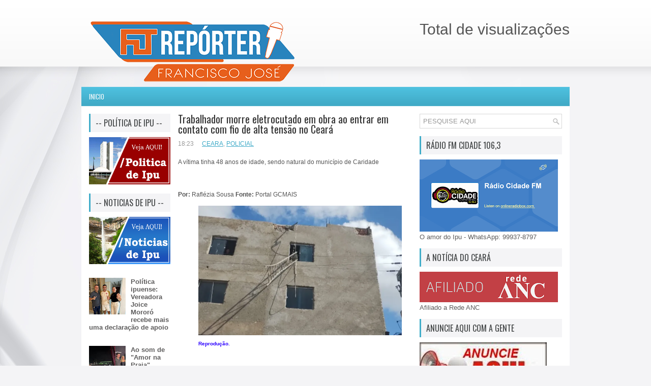

--- FILE ---
content_type: text/html; charset=UTF-8
request_url: http://www.reporterfranciscojose.com.br/2024/06/trabalhador-morre-eletrocutado-em-obra.html
body_size: 32714
content:
<!DOCTYPE html>
<html dir='ltr' xmlns='http://www.w3.org/1999/xhtml' xmlns:b='http://www.google.com/2005/gml/b' xmlns:data='http://www.google.com/2005/gml/data' xmlns:expr='http://www.google.com/2005/gml/expr'>
<head>
<link href='https://www.blogger.com/static/v1/widgets/2944754296-widget_css_bundle.css' rel='stylesheet' type='text/css'/>
<script src='http://connect.facebook.net/pt_BR/all.js#xfbml=1'></script>
<script src='http://code.jquery.com/jquery-latest.js'></script>
<meta content='378255895707910' property='fb:admins'/>
<link href='http://fonts.googleapis.com/css?family=Oswald' rel='stylesheet' type='text/css'/>
<meta content='text/html; charset=UTF-8' http-equiv='Content-Type'/>
<meta content='blogger' name='generator'/>
<link href='http://www.reporterfranciscojose.com.br/favicon.ico' rel='icon' type='image/x-icon'/>
<link href='http://www.reporterfranciscojose.com.br/2024/06/trabalhador-morre-eletrocutado-em-obra.html' rel='canonical'/>
<link rel="alternate" type="application/atom+xml" title="Repórter Francisco José - Atom" href="http://www.reporterfranciscojose.com.br/feeds/posts/default" />
<link rel="alternate" type="application/rss+xml" title="Repórter Francisco José - RSS" href="http://www.reporterfranciscojose.com.br/feeds/posts/default?alt=rss" />
<link rel="service.post" type="application/atom+xml" title="Repórter Francisco José - Atom" href="https://www.blogger.com/feeds/5433954844478972767/posts/default" />

<link rel="alternate" type="application/atom+xml" title="Repórter Francisco José - Atom" href="http://www.reporterfranciscojose.com.br/feeds/7449148872925110155/comments/default" />
<!--Can't find substitution for tag [blog.ieCssRetrofitLinks]-->
<link href='https://avozdesantaquiteria.com.br/images/noticias/55324/155050ef2f4553135cc4fd8ac30f06df.webp' rel='image_src'/>
<meta content='http://www.reporterfranciscojose.com.br/2024/06/trabalhador-morre-eletrocutado-em-obra.html' property='og:url'/>
<meta content='Trabalhador morre eletrocutado em obra ao entrar em contato com fio de alta tensão no Ceará' property='og:title'/>
<meta content='A vítima tinha 48 anos de idade, sendo natural do município de Caridade           Por:  Raflézia Sousa  Fonte:  Portal GCMAIS     Reprodução...' property='og:description'/>
<meta content='https://lh3.googleusercontent.com/blogger_img_proxy/AEn0k_toOJxR1760j-hLUXQQxJseeC6m6DDYM2UP6WyrmxNlPJEINGqB4-cKDH_vdLJrBowkqiseGlLhSZwTHbko5Mz8StrCjxID6cYsvNV9rY-AjDeDz-ILlNDoeTp-Sm1Fko23IVPACPQsczTPDb58lZ1xDNiSXTkDhFgRtZjuOdms7A=w1200-h630-p-k-no-nu' property='og:image'/>
<!-- Start www.bloggertipandtrick.net: Changing the Blogger Title Tag -->
<title>Trabalhador morre eletrocutado em obra ao entrar em contato com fio de alta tensão no Ceará ~ Repórter Francisco José</title>
<!-- End www.bloggertipandtrick.net: Changing the Blogger Title Tag -->
<link href='YOUR-FAVICON-URL' rel='shortcut icon' type='image/vnd.microsoft.icon'/>
<style id='page-skin-1' type='text/css'><!--
/*
-----------------------------------------------
Blogger Template Style
Name:   MaxiMag
Author: Lasantha Bandara
URL 1:  http://www.premiumbloggertemplates.com/
URL 2:  http://www.bloggertipandtrick.net/
Date:   May 2013
License:  This free Blogger template is licensed under the Creative Commons Attribution 3.0 License, which permits both personal and commercial use.
However, to satisfy the 'attribution' clause of the license, you are required to keep the footer links intact which provides due credit to its authors. For more specific details about the license, you may visit the URL below:
http://creativecommons.org/licenses/by/3.0/
----------------------------------------------- */
body#layout ul{list-style-type:none;list-style:none}
body#layout ul li{list-style-type:none;list-style:none}
body#layout #myGallery{display:none}
body#layout .featuredposts{display:none}
body#layout .fp-slider{display:none}
body#layout #navcontainer{display:none}
body#layout .menu-secondary-wrap{display:none}
body#layout .menu-secondary-container{display:none}
body#layout #skiplinks{display:none}
body#layout .feedtwitter{display:none}
body#layout #header-wrapper {margin-bottom:10px;min-height:50px;}
body#layout .social-profiles-widget h3 {display:none;}
/* Variable definitions
====================
<Variable name="bgcolor" description="Page Background Color"
type="color" default="#fff">
<Variable name="textcolor" description="Text Color"
type="color" default="#333">
<Variable name="linkcolor" description="Link Color"
type="color" default="#58a">
<Variable name="pagetitlecolor" description="Blog Title Color"
type="color" default="#666">
<Variable name="descriptioncolor" description="Blog Description Color"
type="color" default="#999">
<Variable name="titlecolor" description="Post Title Color"
type="color" default="#c60">
<Variable name="bordercolor" description="Border Color"
type="color" default="#ccc">
<Variable name="sidebarcolor" description="Sidebar Title Color"
type="color" default="#999">
<Variable name="sidebartextcolor" description="Sidebar Text Color"
type="color" default="#666">
<Variable name="visitedlinkcolor" description="Visited Link Color"
type="color" default="#999">
<Variable name="bodyfont" description="Text Font"
type="font" default="normal normal 100% Georgia, Serif">
<Variable name="headerfont" description="Sidebar Title Font"
type="font"
default="normal normal 78% 'Trebuchet MS',Trebuchet,Arial,Verdana,Sans-serif">
<Variable name="pagetitlefont" description="Blog Title Font"
type="font"
default="normal normal 200% Georgia, Serif">
<Variable name="descriptionfont" description="Blog Description Font"
type="font"
default="normal normal 78% 'Trebuchet MS', Trebuchet, Arial, Verdana, Sans-serif">
<Variable name="postfooterfont" description="Post Footer Font"
type="font"
default="normal normal 78% 'Trebuchet MS', Trebuchet, Arial, Verdana, Sans-serif">
<Variable name="startSide" description="Side where text starts in blog language"
type="automatic" default="left">
<Variable name="endSide" description="Side where text ends in blog language"
type="automatic" default="right">
*/
/* Use this with templates/template-twocol.html */
body{background: #F4F4F6 url() left top repeat-x;color:#555555;font-family: Arial, Helvetica, Sans-serif;font-size: 13px;margin:0px;padding:0px;}
a:link,a:visited{color:#41ABC8;text-decoration:underline;outline:none;}
a:hover{color:#4FBFDC;text-decoration:none;outline:none;}
a img{border-width:0}
#body-wrapper{margin:0px;padding:0px;background: url(https://blogger.googleusercontent.com/img/b/R29vZ2xl/AVvXsEh62cGM-FcIPv5x95wTtLu1Y1C1BV79nmhesQyXXY8qYWu1dg9e_FqJSOXZfxkldHskTqqjNwhuDPpKIVcc1apfZeCyeL9GKg5T7I6_evvn2wFc6bVHTcKaf8Uf6rR3DzAdhcexIy2JYao1/s0/wrapper-bg.jpg
) center top no-repeat;}
/* Header-----------------------------------------------*/
#header-wrapper{width:960px;margin:0 auto 0;height:125px;padding:18px 0px 18px 0px;overflow:hidden;}
#header-inner{background-position:center;margin-left:auto;margin-right:auto}
#header{margin:0;border:0 solid #cccccc;color:#666666;float:left;width:48%;overflow:hidden;}
#header h1{color:#424242;text-shadow:0px 1px 0px #fff;margin:0 5px 0;padding:0px 0px 0px 0px;font-family:'Oswald', sans-serif,Arial,Helvetica,Sans-serif;font-weight:bold;font-size:32px;line-height:32px;}
#header .description{padding-left:7px;color:#424242;text-shadow:0px 1px 0px #fff;line-height:14px;font-size:14px;padding-top:0px;margin-top:10px;font-family:Arial,Helvetica,Sans-serif;}
#header h1 a,#header h1 a:visited{color:#424242;text-decoration:none}
#header h2{padding-left:5px;color:#424242;font:14px Arial,Helvetica,Sans-serif}
#header2{float:right;width:50%;margin-right:0px;padding-right:0px;overflow:hidden;}
#header2 .widget{padding:0px 0px 0px 0px;float:right}
.social-profiles-widget img{margin:0 4px 0 0}
.social-profiles-widget img:hover{opacity:0.8}
#top-social-profiles{padding-top:10px;height:32px;text-align:right;margin-right:15px}
#top-social-profiles img{margin:0 0 0 6px !important}
#top-social-profiles img:hover{opacity:0.8}
#top-social-profiles .widget-container{background:none;padding:0;border:0}
/* Outer-Wrapper----------------------------------------------- */
#outer-wrapper{width:960px;margin:0px auto 0px;padding:0px;text-align:left;}
#content-wrapper{padding:15px;background:#fff;}
#main-wrapper{width:460px;margin:0px;padding:0px;float:left;word-wrap:break-word;overflow:hidden;}
#lsidebar-wrapper{width:160px;float:left;margin:0px 15px 0px 0px;padding:0px;word-wrap:break-word;overflow:hidden;}
#rsidebar-wrapper{width:280px;float:right;margin:0px 0px 0px 13px;padding:0px;word-wrap:break-word;overflow:hidden;}
/* Headings----------------------------------------------- */
h2{}
/* Posts-----------------------------------------------*/
h2.date-header{margin:1.5em 0 .5em;display:none;}
.wrapfullpost{}
.post{margin-bottom:15px;}
.post-title{color:#333333;margin:0 0 10px 0;padding:0;font-family:'Oswald', sans-serif;font-size:20px;line-height:20px;font-weight:;text-transform:none;}
.post-title a,.post-title a:visited,.post-title strong{display:block;text-decoration:none;color:#333333;text-decoration:none;}
.post-title strong,.post-title a:hover{color:#41ADC9;text-decoration:none;}
.post-body{margin:0px;padding:0px 10px 0px 0px;font-family:Arial, Helvetica, Sans-serif;font-size:12px;line-height:20px;}
.post-footer{margin:5px 0;}
.comment-link{margin-left:.6em}
.post-body img{padding:6px;border:1px solid #eee;background:#ffffff;}
.postmeta-primary{color:#999;font-size:12px;line-height:18px;padding:0 0 5px 0}
.postmeta-secondary{color:#999;font-size:12px;line-height:18px;padding:0 0 10px 0}
.postmeta-primary span,.postmeta-secondary span{background:url() left center no-repeat;padding:3px 0 3px 10px}
.postmeta-primary span:first-child,.postmeta-secondary span:first-child{background:none;padding-left:0}
.readmore{margin-bottom:5px;float:right}
.readmore a{color:#40AAC7;background:#F4F4F6;padding:8px 14px;display:inline-block;font-size:12px;line-height:12px;text-decoration:none;text-transform:uppercase}
.readmore a:hover{color:#fff;background:#40AAC7;text-decoration:none}
/* Sidebar Content----------------------------------------------- */
.sidebar{margin:0 0 10px 0;font-size:13px;color:#5D5C5C;}
.sidebar a{text-decoration:none;color:#5D5C5C;}
.sidebar a:hover{text-decoration:none;color:#41ABC8;}
.sidebar h2, h3.widgettitle {background:#F4F4F6;margin:0 0 10px 0;padding:10px;border-left:3px solid #41ADC9;color:#414445;font-size:16px;line-height:16px;font-family:'Oswald',sans-serif;font-weight:normal;text-decoration:none;text-transform:uppercase;}
.sidebar ul {list-style-type:none;list-style:none;margin:0px;padding:0px;}
.sidebar ul li {padding:0 0 9px 12px;margin:0 0 8px 0;background:url(https://blogger.googleusercontent.com/img/b/R29vZ2xl/AVvXsEifMShTkRNJ4_D-xFoswKBvmZjFOYzTFhp0zlixEuVkJ1iOF9LvAFuFh6OvJNYQFyiHMBDW4hjUBdKB5Lhs8j4fEN8KgCZa4BxprsUwyMEiYbAHf6d-t6kB6tu2i0zwmVfnAGDRSUnZ5Qja/s1600/widget-list.png) left 3px no-repeat;border-bottom:0;}
.sidebar .widget{margin:0 0 15px 0;padding:0;color:#5D5C5C;font-size:13px;}
.main .widget{margin:0 0 5px;padding:0 0 2px}
.main .Blog{border-bottom-width:0}
.widget-container{list-style-type:none;list-style:none;margin:0 0 15px 0;padding:0;color:#5D5C5C;font-size:13px;padding:0px;}
/* FOOTER ----------------------------------------------- */
#footer-container{}
#footer{margin-bottom:15px}
#copyrights{color:#FFF;background:#41ADC9;text-align:center;padding:20px 0}
#copyrights a{color:#FFF}
#copyrights a:hover{color:#FFF;text-decoration:none}
#credits{color:#1B8AA7;text-align:center;font-size:11px;padding:10px 0 0 0}
#credits a{color:#1B8AA7;text-decoration:none}
#credits a:hover{text-decoration:none;color:#1B8AA7}
#footer-widgets-container{background:#FFF;padding:20px 0;margin-top:15px}
#footer-widgets{width:960px;margin:0 auto}
.footer-widget-box{width:310px;float:left;margin-right:15px}
.footer-widget-box-last{margin-right:0}
#footer-widgets .widget-container{color:#5D5C5C}
#footer-widgets .widget-container a{color:#5D5C5C;text-decoration:none}
#footer-widgets .widget-container a:hover{color:#41ABC8;text-decoration:none;}
#footer-widgets h2{background:#F4F4F6;margin:0 0 10px 0;padding:10px;border-left:3px solid #41ADC9;color:#414445;font-size:16px;line-height:16px;font-family:'Oswald',sans-serif;font-weight:normal;text-decoration:none;text-transform:uppercase;}
#footer-widgets .widget ul{list-style-type:none;list-style:none;margin:0px;padding:0px;}
#footer-widgets .widget ul li{padding:0 0 9px 12px;margin:0 0 8px 0;background:url(https://blogger.googleusercontent.com/img/b/R29vZ2xl/AVvXsEifMShTkRNJ4_D-xFoswKBvmZjFOYzTFhp0zlixEuVkJ1iOF9LvAFuFh6OvJNYQFyiHMBDW4hjUBdKB5Lhs8j4fEN8KgCZa4BxprsUwyMEiYbAHf6d-t6kB6tu2i0zwmVfnAGDRSUnZ5Qja/s1600/widget-list.png) left 3px no-repeat;border-bottom:0;}
.footersec {}
.footersec .widget{margin-bottom:20px;}
.footersec ul{}
.footersec ul li{}
/* Search ----------------------------------------------- */
#search{border:1px solid #D8D8D8;background:#fff url(https://blogger.googleusercontent.com/img/b/R29vZ2xl/AVvXsEgaQDGJ8056p-ZuVfunr36HWFqBrQE740ALE50oS-qRHarTUBuDH79q3fs1RtnNT_fca_aiAkUgwvWJ4kjALfhmRLPIR5BYcZ3shF5hIzHfpiK-UaX6TXN2elv8iVYZpRRAAmTaAdBmNyYd/s1600/search.png) 99% 50% no-repeat;text-align:left;padding:6px 24px 6px 6px}
#search #s{background:none;color:#979797;border:0;width:100%;padding:0;margin:0;outline:none}
#content-search{width:300px;padding:15px 0}
/* Comments----------------------------------------------- */
#comments{padding:10px;}
#comments h4{font-size:16px;font-weight:bold;margin:1em 0;color:#444444;}
#comments-block3{padding:0;margin:0;float:left;overflow:hidden;position:relative;}
#comment-name-url{width:365px;float:left}
#comment-date{width:365px;float:left;margin-top:5px;font-size:10px;}
#comment-header{float:left;padding:5px 0 40px 10px;margin:5px 0px 15px 0px;position:relative;background-color:#fff;border:1px dashed #ddd;}
.avatar-image-container{background:url();width:32px;height:32px;float:right;margin:5px 10px 5px 5px;border:1px solid #ddd;}
.avatar-image-container img{width:32px;height:32px;}
a.comments-autor-name{color:#000;font:normal bold 14px Arial,Tahoma,Verdana}
a.says{color:#000;font:normal 14px Arial,Tahoma,Verdana}
.says a:hover{text-decoration:none}
.deleted-comment{font-style:normal;text-align:left;margin:0;padding:0 10px 0 15px;}
#blog-pager-newer-link{float:left}
#blog-pager-older-link{float:right}
#blog-pager{text-align:center}
.feed-links{clear:both;line-height:2.5em}
/* Profile ----------------------------------------------- */
.profile-img{float:left;margin-top:0;margin-right:5px;margin-bottom:5px;margin-left:0;padding:4px;border:1px solid #cccccc}
.profile-data{margin:0;text-transform:uppercase;letter-spacing:.1em;font:normal normal 78% 'Trebuchet MS', Trebuchet, Arial, Verdana, Sans-serif;color:#999999;font-weight:400;text-align:left;line-height:1.4em;}
.profile-datablock{margin:.5em 0 .5em}
.profile-textblock{margin:0.5em 0;line-height:1.6em}
.avatar-image-container{background:url();width:32px;height:32px;float:right;margin:5px 10px 5px 5px;border:1px solid #ddd;}
.avatar-image-container img{width:32px;height:32px;}
.profile-link{font:normal normal 78% 'Trebuchet MS', Trebuchet, Arial, Verdana, Sans-serif;text-transform:uppercase;letter-spacing:.1em}
#navbar-iframe{height:0;visibility:hidden;display:none;}

--></style>
<script src='https://ajax.googleapis.com/ajax/libs/jquery/1.5.1/jquery.min.js' type='text/javascript'></script>
<script type='text/javascript'>
//<![CDATA[

(function($){
	/* hoverIntent by Brian Cherne */
	$.fn.hoverIntent = function(f,g) {
		// default configuration options
		var cfg = {
			sensitivity: 7,
			interval: 100,
			timeout: 0
		};
		// override configuration options with user supplied object
		cfg = $.extend(cfg, g ? { over: f, out: g } : f );

		// instantiate variables
		// cX, cY = current X and Y position of mouse, updated by mousemove event
		// pX, pY = previous X and Y position of mouse, set by mouseover and polling interval
		var cX, cY, pX, pY;

		// A private function for getting mouse position
		var track = function(ev) {
			cX = ev.pageX;
			cY = ev.pageY;
		};

		// A private function for comparing current and previous mouse position
		var compare = function(ev,ob) {
			ob.hoverIntent_t = clearTimeout(ob.hoverIntent_t);
			// compare mouse positions to see if they've crossed the threshold
			if ( ( Math.abs(pX-cX) + Math.abs(pY-cY) ) < cfg.sensitivity ) {
				$(ob).unbind("mousemove",track);
				// set hoverIntent state to true (so mouseOut can be called)
				ob.hoverIntent_s = 1;
				return cfg.over.apply(ob,[ev]);
			} else {
				// set previous coordinates for next time
				pX = cX; pY = cY;
				// use self-calling timeout, guarantees intervals are spaced out properly (avoids JavaScript timer bugs)
				ob.hoverIntent_t = setTimeout( function(){compare(ev, ob);} , cfg.interval );
			}
		};

		// A private function for delaying the mouseOut function
		var delay = function(ev,ob) {
			ob.hoverIntent_t = clearTimeout(ob.hoverIntent_t);
			ob.hoverIntent_s = 0;
			return cfg.out.apply(ob,[ev]);
		};

		// A private function for handling mouse 'hovering'
		var handleHover = function(e) {
			// next three lines copied from jQuery.hover, ignore children onMouseOver/onMouseOut
			var p = (e.type == "mouseover" ? e.fromElement : e.toElement) || e.relatedTarget;
			while ( p && p != this ) { try { p = p.parentNode; } catch(e) { p = this; } }
			if ( p == this ) { return false; }

			// copy objects to be passed into t (required for event object to be passed in IE)
			var ev = jQuery.extend({},e);
			var ob = this;

			// cancel hoverIntent timer if it exists
			if (ob.hoverIntent_t) { ob.hoverIntent_t = clearTimeout(ob.hoverIntent_t); }

			// else e.type == "onmouseover"
			if (e.type == "mouseover") {
				// set "previous" X and Y position based on initial entry point
				pX = ev.pageX; pY = ev.pageY;
				// update "current" X and Y position based on mousemove
				$(ob).bind("mousemove",track);
				// start polling interval (self-calling timeout) to compare mouse coordinates over time
				if (ob.hoverIntent_s != 1) { ob.hoverIntent_t = setTimeout( function(){compare(ev,ob);} , cfg.interval );}

			// else e.type == "onmouseout"
			} else {
				// unbind expensive mousemove event
				$(ob).unbind("mousemove",track);
				// if hoverIntent state is true, then call the mouseOut function after the specified delay
				if (ob.hoverIntent_s == 1) { ob.hoverIntent_t = setTimeout( function(){delay(ev,ob);} , cfg.timeout );}
			}
		};

		// bind the function to the two event listeners
		return this.mouseover(handleHover).mouseout(handleHover);
	};
	
})(jQuery);

//]]>
</script>
<script type='text/javascript'>
//<![CDATA[

/*
 * Superfish v1.4.8 - jQuery menu widget
 * Copyright (c) 2008 Joel Birch
 *
 * Dual licensed under the MIT and GPL licenses:
 * 	http://www.opensource.org/licenses/mit-license.php
 * 	http://www.gnu.org/licenses/gpl.html
 *
 * CHANGELOG: http://users.tpg.com.au/j_birch/plugins/superfish/changelog.txt
 */

;(function($){
	$.fn.superfish = function(op){

		var sf = $.fn.superfish,
			c = sf.c,
			$arrow = $(['<span class="',c.arrowClass,'"> &#187;</span>'].join('')),
			over = function(){
				var $$ = $(this), menu = getMenu($$);
				clearTimeout(menu.sfTimer);
				$$.showSuperfishUl().siblings().hideSuperfishUl();
			},
			out = function(){
				var $$ = $(this), menu = getMenu($$), o = sf.op;
				clearTimeout(menu.sfTimer);
				menu.sfTimer=setTimeout(function(){
					o.retainPath=($.inArray($$[0],o.$path)>-1);
					$$.hideSuperfishUl();
					if (o.$path.length && $$.parents(['li.',o.hoverClass].join('')).length<1){over.call(o.$path);}
				},o.delay);	
			},
			getMenu = function($menu){
				var menu = $menu.parents(['ul.',c.menuClass,':first'].join(''))[0];
				sf.op = sf.o[menu.serial];
				return menu;
			},
			addArrow = function($a){ $a.addClass(c.anchorClass).append($arrow.clone()); };
			
		return this.each(function() {
			var s = this.serial = sf.o.length;
			var o = $.extend({},sf.defaults,op);
			o.$path = $('li.'+o.pathClass,this).slice(0,o.pathLevels).each(function(){
				$(this).addClass([o.hoverClass,c.bcClass].join(' '))
					.filter('li:has(ul)').removeClass(o.pathClass);
			});
			sf.o[s] = sf.op = o;
			
			$('li:has(ul)',this)[($.fn.hoverIntent && !o.disableHI) ? 'hoverIntent' : 'hover'](over,out).each(function() {
				if (o.autoArrows) addArrow( $('>a:first-child',this) );
			})
			.not('.'+c.bcClass)
				.hideSuperfishUl();
			
			var $a = $('a',this);
			$a.each(function(i){
				var $li = $a.eq(i).parents('li');
				$a.eq(i).focus(function(){over.call($li);}).blur(function(){out.call($li);});
			});
			o.onInit.call(this);
			
		}).each(function() {
			var menuClasses = [c.menuClass];
			if (sf.op.dropShadows  && !($.browser.msie && $.browser.version < 7)) menuClasses.push(c.shadowClass);
			$(this).addClass(menuClasses.join(' '));
		});
	};

	var sf = $.fn.superfish;
	sf.o = [];
	sf.op = {};
	sf.IE7fix = function(){
		var o = sf.op;
		if ($.browser.msie && $.browser.version > 6 && o.dropShadows && o.animation.opacity!=undefined)
			this.toggleClass(sf.c.shadowClass+'-off');
		};
	sf.c = {
		bcClass     : 'sf-breadcrumb',
		menuClass   : 'sf-js-enabled',
		anchorClass : 'sf-with-ul',
		arrowClass  : 'sf-sub-indicator',
		shadowClass : 'sf-shadow'
	};
	sf.defaults = {
		hoverClass	: 'sfHover',
		pathClass	: 'overideThisToUse',
		pathLevels	: 1,
		delay		: 800,
		animation	: {opacity:'show'},
		speed		: 'normal',
		autoArrows	: true,
		dropShadows : true,
		disableHI	: false,		// true disables hoverIntent detection
		onInit		: function(){}, // callback functions
		onBeforeShow: function(){},
		onShow		: function(){},
		onHide		: function(){}
	};
	$.fn.extend({
		hideSuperfishUl : function(){
			var o = sf.op,
				not = (o.retainPath===true) ? o.$path : '';
			o.retainPath = false;
			var $ul = $(['li.',o.hoverClass].join(''),this).add(this).not(not).removeClass(o.hoverClass)
					.find('>ul').hide().css('visibility','hidden');
			o.onHide.call($ul);
			return this;
		},
		showSuperfishUl : function(){
			var o = sf.op,
				sh = sf.c.shadowClass+'-off',
				$ul = this.addClass(o.hoverClass)
					.find('>ul:hidden').css('visibility','visible');
			sf.IE7fix.call($ul);
			o.onBeforeShow.call($ul);
			$ul.animate(o.animation,o.speed,function(){ sf.IE7fix.call($ul); o.onShow.call($ul); });
			return this;
		}
	});

})(jQuery);



//]]>
</script>
<script type='text/javascript'>
//<![CDATA[

/*
 * jQuery Cycle Plugin (with Transition Definitions)
 * Examples and documentation at: http://jquery.malsup.com/cycle/
 * Copyright (c) 2007-2010 M. Alsup
 * Version: 2.88 (08-JUN-2010)
 * Dual licensed under the MIT and GPL licenses.
 * http://jquery.malsup.com/license.html
 * Requires: jQuery v1.2.6 or later
 */
(function($){var ver="2.88";if($.support==undefined){$.support={opacity:!($.browser.msie)};}function debug(s){if($.fn.cycle.debug){log(s);}}function log(){if(window.console&&window.console.log){window.console.log("[cycle] "+Array.prototype.join.call(arguments," "));}}$.fn.cycle=function(options,arg2){var o={s:this.selector,c:this.context};if(this.length===0&&options!="stop"){if(!$.isReady&&o.s){log("DOM not ready, queuing slideshow");$(function(){$(o.s,o.c).cycle(options,arg2);});return this;}log("terminating; zero elements found by selector"+($.isReady?"":" (DOM not ready)"));return this;}return this.each(function(){var opts=handleArguments(this,options,arg2);if(opts===false){return;}opts.updateActivePagerLink=opts.updateActivePagerLink||$.fn.cycle.updateActivePagerLink;if(this.cycleTimeout){clearTimeout(this.cycleTimeout);}this.cycleTimeout=this.cyclePause=0;var $cont=$(this);var $slides=opts.slideExpr?$(opts.slideExpr,this):$cont.children();var els=$slides.get();if(els.length<2){log("terminating; too few slides: "+els.length);return;}var opts2=buildOptions($cont,$slides,els,opts,o);if(opts2===false){return;}var startTime=opts2.continuous?10:getTimeout(els[opts2.currSlide],els[opts2.nextSlide],opts2,!opts2.rev);if(startTime){startTime+=(opts2.delay||0);if(startTime<10){startTime=10;}debug("first timeout: "+startTime);this.cycleTimeout=setTimeout(function(){go(els,opts2,0,(!opts2.rev&&!opts.backwards));},startTime);}});};function handleArguments(cont,options,arg2){if(cont.cycleStop==undefined){cont.cycleStop=0;}if(options===undefined||options===null){options={};}if(options.constructor==String){switch(options){case"destroy":case"stop":var opts=$(cont).data("cycle.opts");if(!opts){return false;}cont.cycleStop++;if(cont.cycleTimeout){clearTimeout(cont.cycleTimeout);}cont.cycleTimeout=0;$(cont).removeData("cycle.opts");if(options=="destroy"){destroy(opts);}return false;case"toggle":cont.cyclePause=(cont.cyclePause===1)?0:1;checkInstantResume(cont.cyclePause,arg2,cont);return false;case"pause":cont.cyclePause=1;return false;case"resume":cont.cyclePause=0;checkInstantResume(false,arg2,cont);return false;case"prev":case"next":var opts=$(cont).data("cycle.opts");if(!opts){log('options not found, "prev/next" ignored');return false;}$.fn.cycle[options](opts);return false;default:options={fx:options};}return options;}else{if(options.constructor==Number){var num=options;options=$(cont).data("cycle.opts");if(!options){log("options not found, can not advance slide");return false;}if(num<0||num>=options.elements.length){log("invalid slide index: "+num);return false;}options.nextSlide=num;if(cont.cycleTimeout){clearTimeout(cont.cycleTimeout);cont.cycleTimeout=0;}if(typeof arg2=="string"){options.oneTimeFx=arg2;}go(options.elements,options,1,num>=options.currSlide);return false;}}return options;function checkInstantResume(isPaused,arg2,cont){if(!isPaused&&arg2===true){var options=$(cont).data("cycle.opts");if(!options){log("options not found, can not resume");return false;}if(cont.cycleTimeout){clearTimeout(cont.cycleTimeout);cont.cycleTimeout=0;}go(options.elements,options,1,(!opts.rev&&!opts.backwards));}}}function removeFilter(el,opts){if(!$.support.opacity&&opts.cleartype&&el.style.filter){try{el.style.removeAttribute("filter");}catch(smother){}}}function destroy(opts){if(opts.next){$(opts.next).unbind(opts.prevNextEvent);}if(opts.prev){$(opts.prev).unbind(opts.prevNextEvent);}if(opts.pager||opts.pagerAnchorBuilder){$.each(opts.pagerAnchors||[],function(){this.unbind().remove();});}opts.pagerAnchors=null;if(opts.destroy){opts.destroy(opts);}}function buildOptions($cont,$slides,els,options,o){var opts=$.extend({},$.fn.cycle.defaults,options||{},$.metadata?$cont.metadata():$.meta?$cont.data():{});if(opts.autostop){opts.countdown=opts.autostopCount||els.length;}var cont=$cont[0];$cont.data("cycle.opts",opts);opts.$cont=$cont;opts.stopCount=cont.cycleStop;opts.elements=els;opts.before=opts.before?[opts.before]:[];opts.after=opts.after?[opts.after]:[];opts.after.unshift(function(){opts.busy=0;});if(!$.support.opacity&&opts.cleartype){opts.after.push(function(){removeFilter(this,opts);});}if(opts.continuous){opts.after.push(function(){go(els,opts,0,(!opts.rev&&!opts.backwards));});}saveOriginalOpts(opts);if(!$.support.opacity&&opts.cleartype&&!opts.cleartypeNoBg){clearTypeFix($slides);}if($cont.css("position")=="static"){$cont.css("position","relative");}if(opts.width){$cont.width(opts.width);}if(opts.height&&opts.height!="auto"){$cont.height(opts.height);}if(opts.startingSlide){opts.startingSlide=parseInt(opts.startingSlide);}else{if(opts.backwards){opts.startingSlide=els.length-1;}}if(opts.random){opts.randomMap=[];for(var i=0;i<els.length;i++){opts.randomMap.push(i);}opts.randomMap.sort(function(a,b){return Math.random()-0.5;});opts.randomIndex=1;opts.startingSlide=opts.randomMap[1];}else{if(opts.startingSlide>=els.length){opts.startingSlide=0;}}opts.currSlide=opts.startingSlide||0;var first=opts.startingSlide;$slides.css({position:"absolute",top:0,left:0}).hide().each(function(i){var z;if(opts.backwards){z=first?i<=first?els.length+(i-first):first-i:els.length-i;}else{z=first?i>=first?els.length-(i-first):first-i:els.length-i;}$(this).css("z-index",z);});$(els[first]).css("opacity",1).show();removeFilter(els[first],opts);if(opts.fit&&opts.width){$slides.width(opts.width);}if(opts.fit&&opts.height&&opts.height!="auto"){$slides.height(opts.height);}var reshape=opts.containerResize&&!$cont.innerHeight();if(reshape){var maxw=0,maxh=0;for(var j=0;j<els.length;j++){var $e=$(els[j]),e=$e[0],w=$e.outerWidth(),h=$e.outerHeight();if(!w){w=e.offsetWidth||e.width||$e.attr("width");}if(!h){h=e.offsetHeight||e.height||$e.attr("height");}maxw=w>maxw?w:maxw;maxh=h>maxh?h:maxh;}if(maxw>0&&maxh>0){$cont.css({width:maxw+"px",height:maxh+"px"});}}if(opts.pause){$cont.hover(function(){this.cyclePause++;},function(){this.cyclePause--;});}if(supportMultiTransitions(opts)===false){return false;}var requeue=false;options.requeueAttempts=options.requeueAttempts||0;$slides.each(function(){var $el=$(this);this.cycleH=(opts.fit&&opts.height)?opts.height:($el.height()||this.offsetHeight||this.height||$el.attr("height")||0);this.cycleW=(opts.fit&&opts.width)?opts.width:($el.width()||this.offsetWidth||this.width||$el.attr("width")||0);if($el.is("img")){var loadingIE=($.browser.msie&&this.cycleW==28&&this.cycleH==30&&!this.complete);var loadingFF=($.browser.mozilla&&this.cycleW==34&&this.cycleH==19&&!this.complete);var loadingOp=($.browser.opera&&((this.cycleW==42&&this.cycleH==19)||(this.cycleW==37&&this.cycleH==17))&&!this.complete);var loadingOther=(this.cycleH==0&&this.cycleW==0&&!this.complete);if(loadingIE||loadingFF||loadingOp||loadingOther){if(o.s&&opts.requeueOnImageNotLoaded&&++options.requeueAttempts<100){log(options.requeueAttempts," - img slide not loaded, requeuing slideshow: ",this.src,this.cycleW,this.cycleH);setTimeout(function(){$(o.s,o.c).cycle(options);},opts.requeueTimeout);requeue=true;return false;}else{log("could not determine size of image: "+this.src,this.cycleW,this.cycleH);}}}return true;});if(requeue){return false;}opts.cssBefore=opts.cssBefore||{};opts.animIn=opts.animIn||{};opts.animOut=opts.animOut||{};$slides.not(":eq("+first+")").css(opts.cssBefore);if(opts.cssFirst){$($slides[first]).css(opts.cssFirst);}if(opts.timeout){opts.timeout=parseInt(opts.timeout);if(opts.speed.constructor==String){opts.speed=$.fx.speeds[opts.speed]||parseInt(opts.speed);}if(!opts.sync){opts.speed=opts.speed/2;}var buffer=opts.fx=="shuffle"?500:250;while((opts.timeout-opts.speed)<buffer){opts.timeout+=opts.speed;}}if(opts.easing){opts.easeIn=opts.easeOut=opts.easing;}if(!opts.speedIn){opts.speedIn=opts.speed;}if(!opts.speedOut){opts.speedOut=opts.speed;}opts.slideCount=els.length;opts.currSlide=opts.lastSlide=first;if(opts.random){if(++opts.randomIndex==els.length){opts.randomIndex=0;}opts.nextSlide=opts.randomMap[opts.randomIndex];}else{if(opts.backwards){opts.nextSlide=opts.startingSlide==0?(els.length-1):opts.startingSlide-1;}else{opts.nextSlide=opts.startingSlide>=(els.length-1)?0:opts.startingSlide+1;}}if(!opts.multiFx){var init=$.fn.cycle.transitions[opts.fx];if($.isFunction(init)){init($cont,$slides,opts);}else{if(opts.fx!="custom"&&!opts.multiFx){log("unknown transition: "+opts.fx,"; slideshow terminating");return false;}}}var e0=$slides[first];if(opts.before.length){opts.before[0].apply(e0,[e0,e0,opts,true]);}if(opts.after.length>1){opts.after[1].apply(e0,[e0,e0,opts,true]);}if(opts.next){$(opts.next).bind(opts.prevNextEvent,function(){return advance(opts,opts.rev?-1:1);});}if(opts.prev){$(opts.prev).bind(opts.prevNextEvent,function(){return advance(opts,opts.rev?1:-1);});}if(opts.pager||opts.pagerAnchorBuilder){buildPager(els,opts);}exposeAddSlide(opts,els);return opts;}function saveOriginalOpts(opts){opts.original={before:[],after:[]};opts.original.cssBefore=$.extend({},opts.cssBefore);opts.original.cssAfter=$.extend({},opts.cssAfter);opts.original.animIn=$.extend({},opts.animIn);opts.original.animOut=$.extend({},opts.animOut);$.each(opts.before,function(){opts.original.before.push(this);});$.each(opts.after,function(){opts.original.after.push(this);});}function supportMultiTransitions(opts){var i,tx,txs=$.fn.cycle.transitions;if(opts.fx.indexOf(",")>0){opts.multiFx=true;opts.fxs=opts.fx.replace(/\s*/g,"").split(",");for(i=0;i<opts.fxs.length;i++){var fx=opts.fxs[i];tx=txs[fx];if(!tx||!txs.hasOwnProperty(fx)||!$.isFunction(tx)){log("discarding unknown transition: ",fx);opts.fxs.splice(i,1);i--;}}if(!opts.fxs.length){log("No valid transitions named; slideshow terminating.");return false;}}else{if(opts.fx=="all"){opts.multiFx=true;opts.fxs=[];for(p in txs){tx=txs[p];if(txs.hasOwnProperty(p)&&$.isFunction(tx)){opts.fxs.push(p);}}}}if(opts.multiFx&&opts.randomizeEffects){var r1=Math.floor(Math.random()*20)+30;for(i=0;i<r1;i++){var r2=Math.floor(Math.random()*opts.fxs.length);opts.fxs.push(opts.fxs.splice(r2,1)[0]);}debug("randomized fx sequence: ",opts.fxs);}return true;}function exposeAddSlide(opts,els){opts.addSlide=function(newSlide,prepend){var $s=$(newSlide),s=$s[0];if(!opts.autostopCount){opts.countdown++;}els[prepend?"unshift":"push"](s);if(opts.els){opts.els[prepend?"unshift":"push"](s);}opts.slideCount=els.length;$s.css("position","absolute");$s[prepend?"prependTo":"appendTo"](opts.$cont);if(prepend){opts.currSlide++;opts.nextSlide++;}if(!$.support.opacity&&opts.cleartype&&!opts.cleartypeNoBg){clearTypeFix($s);}if(opts.fit&&opts.width){$s.width(opts.width);}if(opts.fit&&opts.height&&opts.height!="auto"){$slides.height(opts.height);}s.cycleH=(opts.fit&&opts.height)?opts.height:$s.height();s.cycleW=(opts.fit&&opts.width)?opts.width:$s.width();$s.css(opts.cssBefore);if(opts.pager||opts.pagerAnchorBuilder){$.fn.cycle.createPagerAnchor(els.length-1,s,$(opts.pager),els,opts);}if($.isFunction(opts.onAddSlide)){opts.onAddSlide($s);}else{$s.hide();}};}$.fn.cycle.resetState=function(opts,fx){fx=fx||opts.fx;opts.before=[];opts.after=[];opts.cssBefore=$.extend({},opts.original.cssBefore);opts.cssAfter=$.extend({},opts.original.cssAfter);opts.animIn=$.extend({},opts.original.animIn);opts.animOut=$.extend({},opts.original.animOut);opts.fxFn=null;$.each(opts.original.before,function(){opts.before.push(this);});$.each(opts.original.after,function(){opts.after.push(this);});var init=$.fn.cycle.transitions[fx];if($.isFunction(init)){init(opts.$cont,$(opts.elements),opts);}};function go(els,opts,manual,fwd){if(manual&&opts.busy&&opts.manualTrump){debug("manualTrump in go(), stopping active transition");$(els).stop(true,true);opts.busy=false;}if(opts.busy){debug("transition active, ignoring new tx request");return;}var p=opts.$cont[0],curr=els[opts.currSlide],next=els[opts.nextSlide];if(p.cycleStop!=opts.stopCount||p.cycleTimeout===0&&!manual){return;}if(!manual&&!p.cyclePause&&!opts.bounce&&((opts.autostop&&(--opts.countdown<=0))||(opts.nowrap&&!opts.random&&opts.nextSlide<opts.currSlide))){if(opts.end){opts.end(opts);}return;}var changed=false;if((manual||!p.cyclePause)&&(opts.nextSlide!=opts.currSlide)){changed=true;var fx=opts.fx;curr.cycleH=curr.cycleH||$(curr).height();curr.cycleW=curr.cycleW||$(curr).width();next.cycleH=next.cycleH||$(next).height();next.cycleW=next.cycleW||$(next).width();if(opts.multiFx){if(opts.lastFx==undefined||++opts.lastFx>=opts.fxs.length){opts.lastFx=0;}fx=opts.fxs[opts.lastFx];opts.currFx=fx;}if(opts.oneTimeFx){fx=opts.oneTimeFx;opts.oneTimeFx=null;}$.fn.cycle.resetState(opts,fx);if(opts.before.length){$.each(opts.before,function(i,o){if(p.cycleStop!=opts.stopCount){return;}o.apply(next,[curr,next,opts,fwd]);});}var after=function(){$.each(opts.after,function(i,o){if(p.cycleStop!=opts.stopCount){return;}o.apply(next,[curr,next,opts,fwd]);});};debug("tx firing; currSlide: "+opts.currSlide+"; nextSlide: "+opts.nextSlide);opts.busy=1;if(opts.fxFn){opts.fxFn(curr,next,opts,after,fwd,manual&&opts.fastOnEvent);}else{if($.isFunction($.fn.cycle[opts.fx])){$.fn.cycle[opts.fx](curr,next,opts,after,fwd,manual&&opts.fastOnEvent);}else{$.fn.cycle.custom(curr,next,opts,after,fwd,manual&&opts.fastOnEvent);}}}if(changed||opts.nextSlide==opts.currSlide){opts.lastSlide=opts.currSlide;if(opts.random){opts.currSlide=opts.nextSlide;if(++opts.randomIndex==els.length){opts.randomIndex=0;}opts.nextSlide=opts.randomMap[opts.randomIndex];if(opts.nextSlide==opts.currSlide){opts.nextSlide=(opts.currSlide==opts.slideCount-1)?0:opts.currSlide+1;}}else{if(opts.backwards){var roll=(opts.nextSlide-1)<0;if(roll&&opts.bounce){opts.backwards=!opts.backwards;opts.nextSlide=1;opts.currSlide=0;}else{opts.nextSlide=roll?(els.length-1):opts.nextSlide-1;opts.currSlide=roll?0:opts.nextSlide+1;}}else{var roll=(opts.nextSlide+1)==els.length;if(roll&&opts.bounce){opts.backwards=!opts.backwards;opts.nextSlide=els.length-2;opts.currSlide=els.length-1;}else{opts.nextSlide=roll?0:opts.nextSlide+1;opts.currSlide=roll?els.length-1:opts.nextSlide-1;}}}}if(changed&&opts.pager){opts.updateActivePagerLink(opts.pager,opts.currSlide,opts.activePagerClass);}var ms=0;if(opts.timeout&&!opts.continuous){ms=getTimeout(els[opts.currSlide],els[opts.nextSlide],opts,fwd);}else{if(opts.continuous&&p.cyclePause){ms=10;}}if(ms>0){p.cycleTimeout=setTimeout(function(){go(els,opts,0,(!opts.rev&&!opts.backwards));},ms);}}$.fn.cycle.updateActivePagerLink=function(pager,currSlide,clsName){$(pager).each(function(){$(this).children().removeClass(clsName).eq(currSlide).addClass(clsName);});};function getTimeout(curr,next,opts,fwd){if(opts.timeoutFn){var t=opts.timeoutFn.call(curr,curr,next,opts,fwd);while((t-opts.speed)<250){t+=opts.speed;}debug("calculated timeout: "+t+"; speed: "+opts.speed);if(t!==false){return t;}}return opts.timeout;}$.fn.cycle.next=function(opts){advance(opts,opts.rev?-1:1);};$.fn.cycle.prev=function(opts){advance(opts,opts.rev?1:-1);};function advance(opts,val){var els=opts.elements;var p=opts.$cont[0],timeout=p.cycleTimeout;if(timeout){clearTimeout(timeout);p.cycleTimeout=0;}if(opts.random&&val<0){opts.randomIndex--;if(--opts.randomIndex==-2){opts.randomIndex=els.length-2;}else{if(opts.randomIndex==-1){opts.randomIndex=els.length-1;}}opts.nextSlide=opts.randomMap[opts.randomIndex];}else{if(opts.random){opts.nextSlide=opts.randomMap[opts.randomIndex];}else{opts.nextSlide=opts.currSlide+val;if(opts.nextSlide<0){if(opts.nowrap){return false;}opts.nextSlide=els.length-1;}else{if(opts.nextSlide>=els.length){if(opts.nowrap){return false;}opts.nextSlide=0;}}}}var cb=opts.onPrevNextEvent||opts.prevNextClick;if($.isFunction(cb)){cb(val>0,opts.nextSlide,els[opts.nextSlide]);}go(els,opts,1,val>=0);return false;}function buildPager(els,opts){var $p=$(opts.pager);$.each(els,function(i,o){$.fn.cycle.createPagerAnchor(i,o,$p,els,opts);});opts.updateActivePagerLink(opts.pager,opts.startingSlide,opts.activePagerClass);}$.fn.cycle.createPagerAnchor=function(i,el,$p,els,opts){var a;if($.isFunction(opts.pagerAnchorBuilder)){a=opts.pagerAnchorBuilder(i,el);debug("pagerAnchorBuilder("+i+", el) returned: "+a);}else{a='<a href="#">'+(i+1)+"</a>";}if(!a){return;}var $a=$(a);if($a.parents("body").length===0){var arr=[];if($p.length>1){$p.each(function(){var $clone=$a.clone(true);$(this).append($clone);arr.push($clone[0]);});$a=$(arr);}else{$a.appendTo($p);}}opts.pagerAnchors=opts.pagerAnchors||[];opts.pagerAnchors.push($a);$a.bind(opts.pagerEvent,function(e){e.preventDefault();opts.nextSlide=i;var p=opts.$cont[0],timeout=p.cycleTimeout;if(timeout){clearTimeout(timeout);p.cycleTimeout=0;}var cb=opts.onPagerEvent||opts.pagerClick;if($.isFunction(cb)){cb(opts.nextSlide,els[opts.nextSlide]);}go(els,opts,1,opts.currSlide<i);});if(!/^click/.test(opts.pagerEvent)&&!opts.allowPagerClickBubble){$a.bind("click.cycle",function(){return false;});}if(opts.pauseOnPagerHover){$a.hover(function(){opts.$cont[0].cyclePause++;},function(){opts.$cont[0].cyclePause--;});}};$.fn.cycle.hopsFromLast=function(opts,fwd){var hops,l=opts.lastSlide,c=opts.currSlide;if(fwd){hops=c>l?c-l:opts.slideCount-l;}else{hops=c<l?l-c:l+opts.slideCount-c;}return hops;};function clearTypeFix($slides){debug("applying clearType background-color hack");function hex(s){s=parseInt(s).toString(16);return s.length<2?"0"+s:s;}function getBg(e){for(;e&&e.nodeName.toLowerCase()!="html";e=e.parentNode){var v=$.css(e,"background-color");if(v.indexOf("rgb")>=0){var rgb=v.match(/\d+/g);return"#"+hex(rgb[0])+hex(rgb[1])+hex(rgb[2]);}if(v&&v!="transparent"){return v;}}return"#ffffff";}$slides.each(function(){$(this).css("background-color",getBg(this));});}$.fn.cycle.commonReset=function(curr,next,opts,w,h,rev){$(opts.elements).not(curr).hide();opts.cssBefore.opacity=1;opts.cssBefore.display="block";if(w!==false&&next.cycleW>0){opts.cssBefore.width=next.cycleW;}if(h!==false&&next.cycleH>0){opts.cssBefore.height=next.cycleH;}opts.cssAfter=opts.cssAfter||{};opts.cssAfter.display="none";$(curr).css("zIndex",opts.slideCount+(rev===true?1:0));$(next).css("zIndex",opts.slideCount+(rev===true?0:1));};$.fn.cycle.custom=function(curr,next,opts,cb,fwd,speedOverride){var $l=$(curr),$n=$(next);var speedIn=opts.speedIn,speedOut=opts.speedOut,easeIn=opts.easeIn,easeOut=opts.easeOut;$n.css(opts.cssBefore);if(speedOverride){if(typeof speedOverride=="number"){speedIn=speedOut=speedOverride;}else{speedIn=speedOut=1;}easeIn=easeOut=null;}var fn=function(){$n.animate(opts.animIn,speedIn,easeIn,cb);};$l.animate(opts.animOut,speedOut,easeOut,function(){if(opts.cssAfter){$l.css(opts.cssAfter);}if(!opts.sync){fn();}});if(opts.sync){fn();}};$.fn.cycle.transitions={fade:function($cont,$slides,opts){$slides.not(":eq("+opts.currSlide+")").css("opacity",0);opts.before.push(function(curr,next,opts){$.fn.cycle.commonReset(curr,next,opts);opts.cssBefore.opacity=0;});opts.animIn={opacity:1};opts.animOut={opacity:0};opts.cssBefore={top:0,left:0};}};$.fn.cycle.ver=function(){return ver;};$.fn.cycle.defaults={fx:"fade",timeout:4000,timeoutFn:null,continuous:0,speed:1000,speedIn:null,speedOut:null,next:null,prev:null,onPrevNextEvent:null,prevNextEvent:"click.cycle",pager:null,onPagerEvent:null,pagerEvent:"click.cycle",allowPagerClickBubble:false,pagerAnchorBuilder:null,before:null,after:null,end:null,easing:null,easeIn:null,easeOut:null,shuffle:null,animIn:null,animOut:null,cssBefore:null,cssAfter:null,fxFn:null,height:"auto",startingSlide:0,sync:1,random:0,fit:0,containerResize:1,pause:0,pauseOnPagerHover:0,autostop:0,autostopCount:0,delay:0,slideExpr:null,cleartype:!$.support.opacity,cleartypeNoBg:false,nowrap:0,fastOnEvent:0,randomizeEffects:1,rev:0,manualTrump:true,requeueOnImageNotLoaded:true,requeueTimeout:250,activePagerClass:"activeSlide",updateActivePagerLink:null,backwards:false};})(jQuery);
/*
 * jQuery Cycle Plugin Transition Definitions
 * This script is a plugin for the jQuery Cycle Plugin
 * Examples and documentation at: http://malsup.com/jquery/cycle/
 * Copyright (c) 2007-2010 M. Alsup
 * Version:	 2.72
 * Dual licensed under the MIT and GPL licenses:
 * http://www.opensource.org/licenses/mit-license.php
 * http://www.gnu.org/licenses/gpl.html
 */
(function($){$.fn.cycle.transitions.none=function($cont,$slides,opts){opts.fxFn=function(curr,next,opts,after){$(next).show();$(curr).hide();after();};};$.fn.cycle.transitions.scrollUp=function($cont,$slides,opts){$cont.css("overflow","hidden");opts.before.push($.fn.cycle.commonReset);var h=$cont.height();opts.cssBefore={top:h,left:0};opts.cssFirst={top:0};opts.animIn={top:0};opts.animOut={top:-h};};$.fn.cycle.transitions.scrollDown=function($cont,$slides,opts){$cont.css("overflow","hidden");opts.before.push($.fn.cycle.commonReset);var h=$cont.height();opts.cssFirst={top:0};opts.cssBefore={top:-h,left:0};opts.animIn={top:0};opts.animOut={top:h};};$.fn.cycle.transitions.scrollLeft=function($cont,$slides,opts){$cont.css("overflow","hidden");opts.before.push($.fn.cycle.commonReset);var w=$cont.width();opts.cssFirst={left:0};opts.cssBefore={left:w,top:0};opts.animIn={left:0};opts.animOut={left:0-w};};$.fn.cycle.transitions.scrollRight=function($cont,$slides,opts){$cont.css("overflow","hidden");opts.before.push($.fn.cycle.commonReset);var w=$cont.width();opts.cssFirst={left:0};opts.cssBefore={left:-w,top:0};opts.animIn={left:0};opts.animOut={left:w};};$.fn.cycle.transitions.scrollHorz=function($cont,$slides,opts){$cont.css("overflow","hidden").width();opts.before.push(function(curr,next,opts,fwd){$.fn.cycle.commonReset(curr,next,opts);opts.cssBefore.left=fwd?(next.cycleW-1):(1-next.cycleW);opts.animOut.left=fwd?-curr.cycleW:curr.cycleW;});opts.cssFirst={left:0};opts.cssBefore={top:0};opts.animIn={left:0};opts.animOut={top:0};};$.fn.cycle.transitions.scrollVert=function($cont,$slides,opts){$cont.css("overflow","hidden");opts.before.push(function(curr,next,opts,fwd){$.fn.cycle.commonReset(curr,next,opts);opts.cssBefore.top=fwd?(1-next.cycleH):(next.cycleH-1);opts.animOut.top=fwd?curr.cycleH:-curr.cycleH;});opts.cssFirst={top:0};opts.cssBefore={left:0};opts.animIn={top:0};opts.animOut={left:0};};$.fn.cycle.transitions.slideX=function($cont,$slides,opts){opts.before.push(function(curr,next,opts){$(opts.elements).not(curr).hide();$.fn.cycle.commonReset(curr,next,opts,false,true);opts.animIn.width=next.cycleW;});opts.cssBefore={left:0,top:0,width:0};opts.animIn={width:"show"};opts.animOut={width:0};};$.fn.cycle.transitions.slideY=function($cont,$slides,opts){opts.before.push(function(curr,next,opts){$(opts.elements).not(curr).hide();$.fn.cycle.commonReset(curr,next,opts,true,false);opts.animIn.height=next.cycleH;});opts.cssBefore={left:0,top:0,height:0};opts.animIn={height:"show"};opts.animOut={height:0};};$.fn.cycle.transitions.shuffle=function($cont,$slides,opts){var i,w=$cont.css("overflow","visible").width();$slides.css({left:0,top:0});opts.before.push(function(curr,next,opts){$.fn.cycle.commonReset(curr,next,opts,true,true,true);});if(!opts.speedAdjusted){opts.speed=opts.speed/2;opts.speedAdjusted=true;}opts.random=0;opts.shuffle=opts.shuffle||{left:-w,top:15};opts.els=[];for(i=0;i<$slides.length;i++){opts.els.push($slides[i]);}for(i=0;i<opts.currSlide;i++){opts.els.push(opts.els.shift());}opts.fxFn=function(curr,next,opts,cb,fwd){var $el=fwd?$(curr):$(next);$(next).css(opts.cssBefore);var count=opts.slideCount;$el.animate(opts.shuffle,opts.speedIn,opts.easeIn,function(){var hops=$.fn.cycle.hopsFromLast(opts,fwd);for(var k=0;k<hops;k++){fwd?opts.els.push(opts.els.shift()):opts.els.unshift(opts.els.pop());}if(fwd){for(var i=0,len=opts.els.length;i<len;i++){$(opts.els[i]).css("z-index",len-i+count);}}else{var z=$(curr).css("z-index");$el.css("z-index",parseInt(z)+1+count);}$el.animate({left:0,top:0},opts.speedOut,opts.easeOut,function(){$(fwd?this:curr).hide();if(cb){cb();}});});};opts.cssBefore={display:"block",opacity:1,top:0,left:0};};$.fn.cycle.transitions.turnUp=function($cont,$slides,opts){opts.before.push(function(curr,next,opts){$.fn.cycle.commonReset(curr,next,opts,true,false);opts.cssBefore.top=next.cycleH;opts.animIn.height=next.cycleH;});opts.cssFirst={top:0};opts.cssBefore={left:0,height:0};opts.animIn={top:0};opts.animOut={height:0};};$.fn.cycle.transitions.turnDown=function($cont,$slides,opts){opts.before.push(function(curr,next,opts){$.fn.cycle.commonReset(curr,next,opts,true,false);opts.animIn.height=next.cycleH;opts.animOut.top=curr.cycleH;});opts.cssFirst={top:0};opts.cssBefore={left:0,top:0,height:0};opts.animOut={height:0};};$.fn.cycle.transitions.turnLeft=function($cont,$slides,opts){opts.before.push(function(curr,next,opts){$.fn.cycle.commonReset(curr,next,opts,false,true);opts.cssBefore.left=next.cycleW;opts.animIn.width=next.cycleW;});opts.cssBefore={top:0,width:0};opts.animIn={left:0};opts.animOut={width:0};};$.fn.cycle.transitions.turnRight=function($cont,$slides,opts){opts.before.push(function(curr,next,opts){$.fn.cycle.commonReset(curr,next,opts,false,true);opts.animIn.width=next.cycleW;opts.animOut.left=curr.cycleW;});opts.cssBefore={top:0,left:0,width:0};opts.animIn={left:0};opts.animOut={width:0};};$.fn.cycle.transitions.zoom=function($cont,$slides,opts){opts.before.push(function(curr,next,opts){$.fn.cycle.commonReset(curr,next,opts,false,false,true);opts.cssBefore.top=next.cycleH/2;opts.cssBefore.left=next.cycleW/2;opts.animIn={top:0,left:0,width:next.cycleW,height:next.cycleH};opts.animOut={width:0,height:0,top:curr.cycleH/2,left:curr.cycleW/2};});opts.cssFirst={top:0,left:0};opts.cssBefore={width:0,height:0};};$.fn.cycle.transitions.fadeZoom=function($cont,$slides,opts){opts.before.push(function(curr,next,opts){$.fn.cycle.commonReset(curr,next,opts,false,false);opts.cssBefore.left=next.cycleW/2;opts.cssBefore.top=next.cycleH/2;opts.animIn={top:0,left:0,width:next.cycleW,height:next.cycleH};});opts.cssBefore={width:0,height:0};opts.animOut={opacity:0};};$.fn.cycle.transitions.blindX=function($cont,$slides,opts){var w=$cont.css("overflow","hidden").width();opts.before.push(function(curr,next,opts){$.fn.cycle.commonReset(curr,next,opts);opts.animIn.width=next.cycleW;opts.animOut.left=curr.cycleW;});opts.cssBefore={left:w,top:0};opts.animIn={left:0};opts.animOut={left:w};};$.fn.cycle.transitions.blindY=function($cont,$slides,opts){var h=$cont.css("overflow","hidden").height();opts.before.push(function(curr,next,opts){$.fn.cycle.commonReset(curr,next,opts);opts.animIn.height=next.cycleH;opts.animOut.top=curr.cycleH;});opts.cssBefore={top:h,left:0};opts.animIn={top:0};opts.animOut={top:h};};$.fn.cycle.transitions.blindZ=function($cont,$slides,opts){var h=$cont.css("overflow","hidden").height();var w=$cont.width();opts.before.push(function(curr,next,opts){$.fn.cycle.commonReset(curr,next,opts);opts.animIn.height=next.cycleH;opts.animOut.top=curr.cycleH;});opts.cssBefore={top:h,left:w};opts.animIn={top:0,left:0};opts.animOut={top:h,left:w};};$.fn.cycle.transitions.growX=function($cont,$slides,opts){opts.before.push(function(curr,next,opts){$.fn.cycle.commonReset(curr,next,opts,false,true);opts.cssBefore.left=this.cycleW/2;opts.animIn={left:0,width:this.cycleW};opts.animOut={left:0};});opts.cssBefore={width:0,top:0};};$.fn.cycle.transitions.growY=function($cont,$slides,opts){opts.before.push(function(curr,next,opts){$.fn.cycle.commonReset(curr,next,opts,true,false);opts.cssBefore.top=this.cycleH/2;opts.animIn={top:0,height:this.cycleH};opts.animOut={top:0};});opts.cssBefore={height:0,left:0};};$.fn.cycle.transitions.curtainX=function($cont,$slides,opts){opts.before.push(function(curr,next,opts){$.fn.cycle.commonReset(curr,next,opts,false,true,true);opts.cssBefore.left=next.cycleW/2;opts.animIn={left:0,width:this.cycleW};opts.animOut={left:curr.cycleW/2,width:0};});opts.cssBefore={top:0,width:0};};$.fn.cycle.transitions.curtainY=function($cont,$slides,opts){opts.before.push(function(curr,next,opts){$.fn.cycle.commonReset(curr,next,opts,true,false,true);opts.cssBefore.top=next.cycleH/2;opts.animIn={top:0,height:next.cycleH};opts.animOut={top:curr.cycleH/2,height:0};});opts.cssBefore={left:0,height:0};};$.fn.cycle.transitions.cover=function($cont,$slides,opts){var d=opts.direction||"left";var w=$cont.css("overflow","hidden").width();var h=$cont.height();opts.before.push(function(curr,next,opts){$.fn.cycle.commonReset(curr,next,opts);if(d=="right"){opts.cssBefore.left=-w;}else{if(d=="up"){opts.cssBefore.top=h;}else{if(d=="down"){opts.cssBefore.top=-h;}else{opts.cssBefore.left=w;}}}});opts.animIn={left:0,top:0};opts.animOut={opacity:1};opts.cssBefore={top:0,left:0};};$.fn.cycle.transitions.uncover=function($cont,$slides,opts){var d=opts.direction||"left";var w=$cont.css("overflow","hidden").width();var h=$cont.height();opts.before.push(function(curr,next,opts){$.fn.cycle.commonReset(curr,next,opts,true,true,true);if(d=="right"){opts.animOut.left=w;}else{if(d=="up"){opts.animOut.top=-h;}else{if(d=="down"){opts.animOut.top=h;}else{opts.animOut.left=-w;}}}});opts.animIn={left:0,top:0};opts.animOut={opacity:1};opts.cssBefore={top:0,left:0};};$.fn.cycle.transitions.toss=function($cont,$slides,opts){var w=$cont.css("overflow","visible").width();var h=$cont.height();opts.before.push(function(curr,next,opts){$.fn.cycle.commonReset(curr,next,opts,true,true,true);if(!opts.animOut.left&&!opts.animOut.top){opts.animOut={left:w*2,top:-h/2,opacity:0};}else{opts.animOut.opacity=0;}});opts.cssBefore={left:0,top:0};opts.animIn={left:0};};$.fn.cycle.transitions.wipe=function($cont,$slides,opts){var w=$cont.css("overflow","hidden").width();var h=$cont.height();opts.cssBefore=opts.cssBefore||{};var clip;if(opts.clip){if(/l2r/.test(opts.clip)){clip="rect(0px 0px "+h+"px 0px)";}else{if(/r2l/.test(opts.clip)){clip="rect(0px "+w+"px "+h+"px "+w+"px)";}else{if(/t2b/.test(opts.clip)){clip="rect(0px "+w+"px 0px 0px)";}else{if(/b2t/.test(opts.clip)){clip="rect("+h+"px "+w+"px "+h+"px 0px)";}else{if(/zoom/.test(opts.clip)){var top=parseInt(h/2);var left=parseInt(w/2);clip="rect("+top+"px "+left+"px "+top+"px "+left+"px)";}}}}}}opts.cssBefore.clip=opts.cssBefore.clip||clip||"rect(0px 0px 0px 0px)";var d=opts.cssBefore.clip.match(/(\d+)/g);var t=parseInt(d[0]),r=parseInt(d[1]),b=parseInt(d[2]),l=parseInt(d[3]);opts.before.push(function(curr,next,opts){if(curr==next){return;}var $curr=$(curr),$next=$(next);$.fn.cycle.commonReset(curr,next,opts,true,true,false);opts.cssAfter.display="block";var step=1,count=parseInt((opts.speedIn/13))-1;(function f(){var tt=t?t-parseInt(step*(t/count)):0;var ll=l?l-parseInt(step*(l/count)):0;var bb=b<h?b+parseInt(step*((h-b)/count||1)):h;var rr=r<w?r+parseInt(step*((w-r)/count||1)):w;$next.css({clip:"rect("+tt+"px "+rr+"px "+bb+"px "+ll+"px)"});(step++<=count)?setTimeout(f,13):$curr.css("display","none");})();});opts.cssBefore={display:"block",opacity:1,top:0,left:0};opts.animIn={left:0};opts.animOut={left:0};};})(jQuery);

//]]>
</script>
<script type='text/javascript'>
/* <![CDATA[ */
jQuery.noConflict();
jQuery(function(){ 
	jQuery('ul.menu-primary').superfish({ 
	animation: {opacity:'show'},
autoArrows:  true,
                dropShadows: false, 
                speed: 200,
                delay: 800
                });
            });

jQuery(function(){ 
	jQuery('ul.menu-secondary').superfish({ 
	animation: {opacity:'show'},
autoArrows:  true,
                dropShadows: false, 
                speed: 200,
                delay: 800
                });
            });

jQuery(document).ready(function() {
	jQuery('.fp-slides').cycle({
		fx: 'scrollHorz',
		timeout: 4000,
		delay: 0,
		speed: 400,
		next: '.fp-next',
		prev: '.fp-prev',
		pager: '.fp-pager',
		continuous: 0,
		sync: 1,
		pause: 1,
		pauseOnPagerHover: 1,
		cleartype: true,
		cleartypeNoBg: true
	});
 });

/* ]]> */

</script>
<script type='text/javascript'>
//<![CDATA[

function showrecentcomments(json){for(var i=0;i<a_rc;i++){var b_rc=json.feed.entry[i];var c_rc;if(i==json.feed.entry.length)break;for(var k=0;k<b_rc.link.length;k++){if(b_rc.link[k].rel=='alternate'){c_rc=b_rc.link[k].href;break;}}c_rc=c_rc.replace("#","#comment-");var d_rc=c_rc.split("#");d_rc=d_rc[0];var e_rc=d_rc.split("/");e_rc=e_rc[5];e_rc=e_rc.split(".html");e_rc=e_rc[0];var f_rc=e_rc.replace(/-/g," ");f_rc=f_rc.link(d_rc);var g_rc=b_rc.published.$t;var h_rc=g_rc.substring(0,4);var i_rc=g_rc.substring(5,7);var j_rc=g_rc.substring(8,10);var k_rc=new Array();k_rc[1]="Jan";k_rc[2]="Feb";k_rc[3]="Mar";k_rc[4]="Apr";k_rc[5]="May";k_rc[6]="Jun";k_rc[7]="Jul";k_rc[8]="Aug";k_rc[9]="Sep";k_rc[10]="Oct";k_rc[11]="Nov";k_rc[12]="Dec";if("content" in b_rc){var l_rc=b_rc.content.$t;}else if("summary" in b_rc){var l_rc=b_rc.summary.$t;}else var l_rc="";var re=/<\S[^>]*>/g;l_rc=l_rc.replace(re,"");if(m_rc==true)document.write('On '+k_rc[parseInt(i_rc,10)]+' '+j_rc+' ');document.write('<a href="'+c_rc+'">'+b_rc.author[0].name.$t+'</a> commented');if(n_rc==true)document.write(' on '+f_rc);document.write(': ');if(l_rc.length<o_rc){document.write('<i>&#8220;');document.write(l_rc);document.write('&#8221;</i><br/><br/>');}else{document.write('<i>&#8220;');l_rc=l_rc.substring(0,o_rc);var p_rc=l_rc.lastIndexOf(" ");l_rc=l_rc.substring(0,p_rc);document.write(l_rc+'&hellip;&#8221;</i>');document.write('<br/><br/>');}}}

function rp(json){document.write('<ul>');for(var i=0;i<numposts;i++){document.write('<li>');var entry=json.feed.entry[i];var posttitle=entry.title.$t;var posturl;if(i==json.feed.entry.length)break;for(var k=0;k<entry.link.length;k++){if(entry.link[k].rel=='alternate'){posturl=entry.link[k].href;break}}posttitle=posttitle.link(posturl);var readmorelink="(more)";readmorelink=readmorelink.link(posturl);var postdate=entry.published.$t;var cdyear=postdate.substring(0,4);var cdmonth=postdate.substring(5,7);var cdday=postdate.substring(8,10);var monthnames=new Array();monthnames[1]="Jan";monthnames[2]="Feb";monthnames[3]="Mar";monthnames[4]="Apr";monthnames[5]="May";monthnames[6]="Jun";monthnames[7]="Jul";monthnames[8]="Aug";monthnames[9]="Sep";monthnames[10]="Oct";monthnames[11]="Nov";monthnames[12]="Dec";if("content"in entry){var postcontent=entry.content.$t}else if("summary"in entry){var postcontent=entry.summary.$t}else var postcontent="";var re=/<\S[^>]*>/g;postcontent=postcontent.replace(re,"");document.write(posttitle);if(showpostdate==true)document.write(' - '+monthnames[parseInt(cdmonth,10)]+' '+cdday);if(showpostsummary==true){if(postcontent.length<numchars){document.write(postcontent)}else{postcontent=postcontent.substring(0,numchars);var quoteEnd=postcontent.lastIndexOf(" ");postcontent=postcontent.substring(0,quoteEnd);document.write(postcontent+'...'+readmorelink)}}document.write('</li>')}document.write('</ul>')}

//]]>
</script>
<script type='text/javascript'>
summary_noimg = 550;
summary_img = 450;
img_thumb_height = 150;
img_thumb_width = 200; 
</script>
<script type='text/javascript'>
//<![CDATA[

function removeHtmlTag(strx,chop){ 
	if(strx.indexOf("<")!=-1)
	{
		var s = strx.split("<"); 
		for(var i=0;i<s.length;i++){ 
			if(s[i].indexOf(">")!=-1){ 
				s[i] = s[i].substring(s[i].indexOf(">")+1,s[i].length); 
			} 
		} 
		strx =  s.join(""); 
	}
	chop = (chop < strx.length-1) ? chop : strx.length-2; 
	while(strx.charAt(chop-1)!=' ' && strx.indexOf(' ',chop)!=-1) chop++; 
	strx = strx.substring(0,chop-1); 
	return strx+'...'; 
}

function createSummaryAndThumb(pID){
	var div = document.getElementById(pID);
	var imgtag = "";
	var img = div.getElementsByTagName("img");
	var summ = summary_noimg;
	if(img.length>=1) {	
		imgtag = '<span style="float:left; padding:0px 10px 5px 0px;"><img src="'+img[0].src+'" width="'+img_thumb_width+'px" height="'+img_thumb_height+'px"/></span>';
		summ = summary_img;
	}
	
	var summary = imgtag + '<div>' + removeHtmlTag(div.innerHTML,summ) + '</div>';
	div.innerHTML = summary;
}

//]]>
</script>
<style type='text/css'>
.clearfix:after{content:"\0020";display:block;height:0;clear:both;visibility:hidden;overflow:hidden}
#container,#header,#main,#main-fullwidth,#footer,.clearfix{display:block}
.clear{clear:both}
h1,h2,h3,h4,h5,h6{margin-bottom:16px;font-weight:normal;line-height:1}
h1{font-size:40px}
h2{font-size:30px}
h3{font-size:20px}
h4{font-size:16px}
h5{font-size:14px}
h6{font-size:12px}
h1 img,h2 img,h3 img,h4 img,h5 img,h6 img{margin:0}
table{margin-bottom:20px;width:100%}
th{font-weight:bold}
thead th{background:#c3d9ff}
th,td,caption{padding:4px 10px 4px 5px}
tr.even td{background:#e5ecf9}
tfoot{font-style:normal}
caption{background:#eee}
li ul,li ol{margin:0}
ul,ol{margin:0 20px 20px 0;padding-left:40px}
ul{list-style-type:disc}
ol{list-style-type:decimal}
dl{margin:0 0 20px 0}
dl dt{font-weight:bold}
dd{margin-left:20px}
blockquote{margin:20px;color:#666;}
pre{margin:20px 0;white-space:pre}
pre,code,tt{font:13px 'andale mono','lucida console',monospace;line-height:18px}
#search {overflow:hidden;}
#header h1{font-family:'Oswald', sans-serif,Arial,Helvetica,Sans-serif;font-weight:bold;font-size:32px;line-height:32px;}
#header .description{font-family:Arial,Helvetica,Sans-serif;}
.post-title {font-family:'Oswald', sans-serif;}
.sidebar h2{font-family:'Oswald', sans-serif;}
#footer-widgets h2{font-family:'Oswald', sans-serif;}
.menus,.menus *{margin:0;padding:0;list-style:none;list-style-type:none;line-height:1.0}
.menus ul{position:absolute;top:-999em;width:100%}
.menus ul li{width:100%}
.menus li:hover{visibility:inherit}
.menus li{float:left;position:relative}
.menus a{display:block;position:relative}
.menus li:hover ul,.menus li.sfHover ul{left:0;top:100%;z-index:99}
.menus li:hover li ul,.menus li.sfHover li ul{top:-999em}
.menus li li:hover ul,.menus li li.sfHover ul{left:100%;top:0}
.menus li li:hover li ul,.menus li li.sfHover li ul{top:-999em}
.menus li li li:hover ul,.menus li li li.sfHover ul{left:100%;top:0}
.sf-shadow ul{padding:0 8px 9px 0;-moz-border-radius-bottomleft:17px;-moz-border-radius-topright:17px;-webkit-border-top-right-radius:17px;-webkit-border-bottom-left-radius:17px}
.menus .sf-shadow ul.sf-shadow-off{background:transparent}
.menu-primary-container{padding:0;position:relative;height:34px;background:#F8F8F8;z-index:400}
.menu-primary{}
.menu-primary ul{min-width:160px}
.menu-primary li a{color:#555;padding:10px 15px;text-decoration:none;text-transform:uppercase;font:normal 13px/13px 'Oswald',sans-serif;border-top:3px solid #F9F9F9;margin:0 3px 0 0}
.menu-primary li a:hover,.menu-primary li a:active,.menu-primary li a:focus,.menu-primary li:hover > a,.menu-primary li.current-cat > a,.menu-primary li.current_page_item > a,.menu-primary li.current-menu-item > a{color:#40A9C6;outline:0;border-top:3px solid #40A9C6}
.menu-primary li li a{color:#fff;text-transform:none;background:#3EA8C8;padding:10px 15px;margin:0;border:0;font-weight:normal;border-top:0}
.menu-primary li li a:hover,.menu-primary li li a:active,.menu-primary li li a:focus,.menu-primary li li:hover > a,.menu-primary li li.current-cat > a,.menu-primary li li.current_page_item > a,.menu-primary li li.current-menu-item > a{color:#fff;background:#4CBDDB;outline:0;border-bottom:0;text-decoration:none;border-top:0}
.menu-primary a.sf-with-ul{padding-right:20px;min-width:1px}
.menu-primary .sf-sub-indicator{position:absolute;display:block;overflow:hidden;right:0;top:0;padding:9px 10px 0 0}
.menu-primary li li .sf-sub-indicator{padding:9px 10px 0 0}
.wrap-menu-primary .sf-shadow ul{background:url('https://blogger.googleusercontent.com/img/b/R29vZ2xl/AVvXsEgGamh01gewy9tA2NGgCfN_k-AGZUdNze-hAYZ-WAaOuaMx5-PpC64sFyMSZpUYAmdivoeHvBke0gW22CCYPwuW4WTxbZh0MM9DsJOAVL60_U9neDVUElDLQGwdk-LzlXTmdzASKZc785-9/s1600/menu-primary-shadow.png') no-repeat bottom right}
.menu-secondary-container{position:relative;height:38px;z-index:300;background:url(https://blogger.googleusercontent.com/img/b/R29vZ2xl/AVvXsEgNS0ak7AF7YhS_v7CNk-kV3MGI-GINis3_NZ9s1VMCXBlx1L8IOh-XxTfYOqvElU9k4kN6rArzZzo63TJAEq9CMS27yzwuUALrU0x1OsusVOiJG1mAY0lF3QQeHkCrdMEH_4xEjP0xJHN0/s1600/menu-secondary-bg.png) left top repeat-x;margin-top:10px}
.menu-secondary{}
.menu-secondary ul{min-width:160px}
.menu-secondary li a{color:#FFF;padding:13px 15px 12px 15px;text-decoration:none;text-transform:uppercase;font:normal 13px/13px 'Oswald',sans-serif;text-shadow:0 1px 0 #1A9ABC}
.menu-secondary li a:hover,.menu-secondary li a:active,.menu-secondary li a:focus,.menu-secondary li:hover > a,.menu-secondary li.current-cat > a,.menu-secondary li.current_page_item > a,.menu-secondary li.current-menu-item > a{color:#FFF;background:url(https://blogger.googleusercontent.com/img/b/R29vZ2xl/AVvXsEgNS0ak7AF7YhS_v7CNk-kV3MGI-GINis3_NZ9s1VMCXBlx1L8IOh-XxTfYOqvElU9k4kN6rArzZzo63TJAEq9CMS27yzwuUALrU0x1OsusVOiJG1mAY0lF3QQeHkCrdMEH_4xEjP0xJHN0/s1600/menu-secondary-bg.png) left -138px repeat-x;outline:0;text-shadow:0 1px 0 #1A9ABC}
.menu-secondary li li a{color:#fff;background:#3FAAC6;padding:10px 15px;text-transform:none;margin:0;font-weight:normal;text-shadow:none}
.menu-secondary li li a:hover,.menu-secondary li li a:active,.menu-secondary li li a:focus,.menu-secondary li li:hover > a,.menu-secondary li li.current-cat > a,.menu-secondary li li.current_page_item > a,.menu-secondary li li.current-menu-item > a{color:#fff;background:#3FAAC6;outline:0;text-shadow:none}
.menu-secondary a.sf-with-ul{padding-right:26px;min-width:1px}
.menu-secondary .sf-sub-indicator{position:absolute;display:block;overflow:hidden;right:0;top:0;padding:12px 13px 0 0}
.menu-secondary li li .sf-sub-indicator{padding:9px 13px 0 0}
.wrap-menu-secondary .sf-shadow ul{background:url('https://blogger.googleusercontent.com/img/b/R29vZ2xl/AVvXsEipQqyAUtsgWRsCk2NnpzFaPqwSybULjyrX6-rFGRoLl87YUg448bUAxgyECImTxbGeztfdSd6tw68GWnuydFDnvQ9xSivW4AANTkWfM6F1sS-68kND12R6vMZmKC__CMo_HWjmYTPkitjG/s1600/menu-secondary-shadow.png') no-repeat bottom right}
.fp-slider{margin:0 0 15px 0;padding:0px;width:460px;height:332px;overflow:hidden;position:relative;}
.fp-slides-container{}
.fp-slides,.fp-thumbnail,.fp-prev-next,.fp-nav{width:460px;}
.fp-slides,.fp-thumbnail{height:300px;overflow:hidden;position:relative}
.fp-title{color:#fff;text-shadow:0px 1px 0px #000;text-shadow:0px 1px 0px #000;font:bold 18px Arial,Helvetica,Sans-serif;padding:0 0 2px 0;margin:0}
.fp-title a,.fp-title a:hover{color:#fff;text-shadow:0px 1px 0px #000;text-shadow:0px 1px 0px #000;text-decoration:none}
.fp-content{position:absolute;bottom:0;left:0;right:0;background:#111;opacity:0.7;filter:alpha(opacity = 70);padding:10px 15px;overflow:hidden}
.fp-content p{color:#fff;text-shadow:0px 1px 0px #000;text-shadow:0px 1px 0px #000;padding:0;margin:0;line-height:18px}
.fp-more,.fp-more:hover{color:#fff;font-weight:bold}
.fp-nav{height:12px;text-align:center;padding:10px 0;background:#333;}
.fp-pager a{background-image:url(https://blogger.googleusercontent.com/img/b/R29vZ2xl/AVvXsEjUFvtxGVuTK4tOXddZi3hbMD-JJemu042qiIxyfm778dykowndj10cFUb9aW0vz2ND5jm0QVCku9decdRvGC5wiLoiKGfgBuroD0JXrwdTxDyEgGQ_ly5I9nWoaQSb2JWTzLMsgC90zEc/s1600/featured-pager.png);cursor:pointer;margin:0 8px 0 0;padding:0;display:inline-block;width:12px;height:12px;overflow:hidden;text-indent:-999px;background-position:0 0;float:none;line-height:1;opacity:0.7;filter:alpha(opacity = 70)}
.fp-pager a:hover,.fp-pager a.activeSlide{text-decoration:none;background-position:0 -112px;opacity:1.0;filter:alpha(opacity = 100)}
.fp-prev-next-wrap{position:relative;z-index:200}
.fp-prev-next{position:absolute;bottom:130px;left:0;right:0;height:37px}
.fp-prev{margin-top:-180px;float:left;margin-left:14px;width:37px;height:37px;background:url(https://blogger.googleusercontent.com/img/b/R29vZ2xl/AVvXsEjTo1z22sjQnl6tBpS_S5Yr-clTC6NPkRM049O4AlaG5MYOZdrpcCy803CzjNhS-54Z18EOtjBwcLm7-4GHBgntLU7OblncKrNekgE1zQpUmyYsyQ2PVDxDEyaBd5jDVb96q8CwNWi_Ua8/s1600/featured-prev.png) left top no-repeat;opacity:0.6;filter:alpha(opacity = 60)}
.fp-prev:hover{opacity:0.8;filter:alpha(opacity = 80)}
.fp-next{margin-top:-180px;float:right;width:36px;height:37px;margin-right:14px;background:url(https://blogger.googleusercontent.com/img/b/R29vZ2xl/AVvXsEhSWCyaD6XOqaTIxViNbZMMTDv3guP_wvSQG4t5E-9kGMYwz__7gva-9voxNuKzcvDgXc-YFDjkNrz6xNhtZHBPoZh-VRIG_9ekd7jNW2IvkCKNDN1l3XpB0V0k8fUsqlDzv-a6wwY-Wlc/s1600/featured-next.png) right top no-repeat;opacity:0.6;filter:alpha(opacity = 60)}
.fp-next:hover{opacity:0.8;filter:alpha(opacity = 80)}
/* -- number page navigation -- */
#blog-pager {padding:6px;font-size:11px;}
#comment-form iframe{padding:5px;width:420px;height:275px;}
.tabs-widget{list-style:none;list-style-type:none;margin:0 0 10px 0;padding:0;height:26px}
.tabs-widget li{list-style:none;list-style-type:none;margin:0 0 0 4px;padding:0;float:left}
.tabs-widget li:first-child{margin:0}
.tabs-widget li a{color:#40AAC7;background:#F4F4F6;padding:6px 16px;display:block;text-decoration:none;font:bold 12px/12px Arial,Helvetica,Sans-serif}
.tabs-widget li a:hover,.tabs-widget li a.tabs-widget-current{background:#40AAC7;color:#fff;text-decoration:none}
.tabs-widget-content{}
.tabviewsection{margin-top:10px;margin-bottom:10px;}
#crosscol-wrapper{display:none;}
.PopularPosts .item-title{font-weight:bold;padding-bottom:0.2em;text-shadow:0px 1px 0px #fff;}
.PopularPosts .widget-content ul li{padding:0.7em 0;background:none}
div.span-1,div.span-2,div.span-3,div.span-4,div.span-5,div.span-6,div.span-7,div.span-8,div.span-9,div.span-10,div.span-11,div.span-12,div.span-13,div.span-14,div.span-15,div.span-16,div.span-17,div.span-18,div.span-19,div.span-20,div.span-21,div.span-22,div.span-23,div.span-24{float:left;margin-right:10px}
.span-1{width:30px}.span-2{width:70px}.span-3{width:110px}.span-4{width:150px}.span-5{width:190px}.span-6{width:230px}.span-7{width:270px}.span-8{width:310px}.span-9{width:350px}.span-10{width:390px}.span-11{width:430px}.span-12{width:470px}.span-13{width:510px}.span-14{width:550px}.span-15{width:590px}.span-16{width:630px}.span-17{width:670px}.span-18{width:710px}.span-19{width:750px}.span-20{width:790px}.span-21{width:830px}.span-22{width:870px}.span-23{width:910px}.span-24,div.span-24{width:960px;margin:0}input.span-1,textarea.span-1,input.span-2,textarea.span-2,input.span-3,textarea.span-3,input.span-4,textarea.span-4,input.span-5,textarea.span-5,input.span-6,textarea.span-6,input.span-7,textarea.span-7,input.span-8,textarea.span-8,input.span-9,textarea.span-9,input.span-10,textarea.span-10,input.span-11,textarea.span-11,input.span-12,textarea.span-12,input.span-13,textarea.span-13,input.span-14,textarea.span-14,input.span-15,textarea.span-15,input.span-16,textarea.span-16,input.span-17,textarea.span-17,input.span-18,textarea.span-18,input.span-19,textarea.span-19,input.span-20,textarea.span-20,input.span-21,textarea.span-21,input.span-22,textarea.span-22,input.span-23,textarea.span-23,input.span-24,textarea.span-24{border-left-width:1px!important;border-right-width:1px!important;padding-left:5px!important;padding-right:5px!important}input.span-1,textarea.span-1{width:18px!important}input.span-2,textarea.span-2{width:58px!important}input.span-3,textarea.span-3{width:98px!important}input.span-4,textarea.span-4{width:138px!important}input.span-5,textarea.span-5{width:178px!important}input.span-6,textarea.span-6{width:218px!important}input.span-7,textarea.span-7{width:258px!important}input.span-8,textarea.span-8{width:298px!important}input.span-9,textarea.span-9{width:338px!important}input.span-10,textarea.span-10{width:378px!important}input.span-11,textarea.span-11{width:418px!important}input.span-12,textarea.span-12{width:458px!important}input.span-13,textarea.span-13{width:498px!important}input.span-14,textarea.span-14{width:538px!important}input.span-15,textarea.span-15{width:578px!important}input.span-16,textarea.span-16{width:618px!important}input.span-17,textarea.span-17{width:658px!important}input.span-18,textarea.span-18{width:698px!important}input.span-19,textarea.span-19{width:738px!important}input.span-20,textarea.span-20{width:778px!important}input.span-21,textarea.span-21{width:818px!important}input.span-22,textarea.span-22{width:858px!important}input.span-23,textarea.span-23{width:898px!important}input.span-24,textarea.span-24{width:938px!important}.last{margin-right:0;padding-right:0}
.last,div.last{margin-right:0}
.menu-primary-container{z-index:10 !important;}
.menu-secondary-container{z-index:10 !important;}
</style>
<style type='text/css'>
.post-body img {padding:0px;background:transparent;border:none;}
</style>
<!--[if lte IE 8]> <style type='text/css'> #search{background-position:99% 20%;height:16px;} .fp-slider {height:300px;} .fp-nav {display:none;} </style> <![endif]-->
<script src='http://apis.google.com/js/plusone.js' type='text/javascript'>
{lang: 'en-US'}
</script>
<script>
  (function(i,s,o,g,r,a,m){i['GoogleAnalyticsObject']=r;i[r]=i[r]||function(){
  (i[r].q=i[r].q||[]).push(arguments)},i[r].l=1*new Date();a=s.createElement(o),
  m=s.getElementsByTagName(o)[0];a.async=1;a.src=g;m.parentNode.insertBefore(a,m)
  })(window,document,'script','https://www.google-analytics.com/analytics.js','ga');

  ga('create', 'UA-70812904-2', 'auto');
  ga('send', 'pageview');

</script>
<script id='hotmart_launcher_script'>
			(function(l,a,u,n,c,h,e,r){l['HotmartLauncherObject']=c;l[c]=l[c]||function(){
			(l[c].q=l[c].q||[]).push(arguments)},l[c].l=1*new Date();h=a.createElement(u),
			e=a.getElementsByTagName(u)[0];h.async=1;h.src=n;e.parentNode.insertBefore(h,e)
			})(window,document,'script','//launcher.hotmart.com/launcher.js','hot');

			hot('account','13f8f9b1-ba82-3069-bb15-8c0470f8d76e');
		</script>
<link href='https://www.blogger.com/dyn-css/authorization.css?targetBlogID=5433954844478972767&amp;zx=6d160878-9aa0-49f5-a7a6-82ed8bae11dc' media='none' onload='if(media!=&#39;all&#39;)media=&#39;all&#39;' rel='stylesheet'/><noscript><link href='https://www.blogger.com/dyn-css/authorization.css?targetBlogID=5433954844478972767&amp;zx=6d160878-9aa0-49f5-a7a6-82ed8bae11dc' rel='stylesheet'/></noscript>
<meta name='google-adsense-platform-account' content='ca-host-pub-1556223355139109'/>
<meta name='google-adsense-platform-domain' content='blogspot.com'/>

<!-- data-ad-client=ca-pub-3395187520965645 -->

</head>
<body>
<div id='body-wrapper'><div id='outer-wrapper'><div id='wrap2'>
<div id='header-wrapper'>
<div class='header section' id='header'><div class='widget Header' data-version='1' id='Header1'>
<div id='header-inner'>
<a href='http://www.reporterfranciscojose.com.br/' style='display: block'>
<img alt='Repórter Francisco José' height='167px; ' id='Header1_headerimg' src='https://blogger.googleusercontent.com/img/b/R29vZ2xl/AVvXsEiviNQ-Zc0LwGryiG-3ndtHSZpDijvdAc8HnlqhvgDQP1wplStiQPWdCXmoiL8QZdsshFmo-fAOkhIDnzfvRQDzVEE3NronGzNpJqXVn3crvGvIPYmftvYNs_cSoxzwYD_3c0EK4X2536Kd/s1600/Rep%25C3%25B3rter+Francisco+Jos%25C3%25A9+Ipu.png' style='display: block;padding-left:0px;padding-top:0px;' width='461px; '/>
</a>
</div>
</div></div>
<div class='header section' id='header2'><div class='widget Stats' data-version='1' id='Stats1'>
<h2>
Total de visualizações
</h2>
<div class='widget-content'>
<div id='Stats1_content' style='display: none;'>
<img alt='Sparkline' height='30' id='Stats1_sparkline' width='75'/>
<span class='counter-wrapper graph-counter-wrapper' id='Stats1_totalCount'></span>
<div class='clear'></div>
</div>
</div>
</div></div>
<div style='clear:both;'></div>
</div>
<div style='clear:both;'></div>
<div class=''>
<div class=''>
<div class='pagelistmenusblog no-items section' id='pagelistmenusblog'>
</div>
</div>
</div>
<div style='clear:both;'></div>
<div class=''>
<div class='menu-secondary-container'>
<ul class='menus menu-secondary'>
<li><a href='http://www.reporterfranciscojose.com.br/'>Inicio</a></li>
</ul>
</div>
</div>
<div style='clear:both;'></div>
<div id='content-wrapper'>
<div id='crosscol-wrapper' style='text-align:center'>
<div class='crosscol section' id='crosscol'><div class='widget Image' data-version='1' id='Image10'>
<h2>!!</h2>
<div class='widget-content'>
<img alt='!!' height='180' id='Image10_img' src='https://blogger.googleusercontent.com/img/b/R29vZ2xl/AVvXsEiohfy1uqdBs7S08muLCbX3KIHnWACI-vv6kFEl5IE4BSTIbanLgXhYM2AUHGCM2aPDUA_zyUopCHuLc3sbwDTFrmJGdIU_nVCk37y9LRbpB1DCsWyna_hzYuAN4vvvAI8ZIT_PfsILjmZN/s1600/Politica+de+Ipu-1.png' width='310'/>
<br/>
</div>
<div class='clear'></div>
</div></div>
</div>
<div id='lsidebar-wrapper'>
<div class='sidebar section' id='sidebarleft'><div class='widget Image' data-version='1' id='Image11'>
<h2>-- Política de Ipu --</h2>
<div class='widget-content'>
<a href='http://www.reporterfranciscojose.com.br/search/label/POLITICA'>
<img alt='-- Política de Ipu --' height='93' id='Image11_img' src='https://blogger.googleusercontent.com/img/b/R29vZ2xl/AVvXsEh9N4iOQ_EPen-bLkA-qztgQrGvnw64zDTOCEpKG2shiHVtbw6bmo9SVlWsXnmfB72EZcbF8nmBLyQM6riu_JbADNqWs_-PQtnwGrSzbTaiTlqDMXGRCrli231bcshHpoj8yo31uoLJh_7w/s1600/Politica+de+Ipu-1.png' width='160'/>
</a>
<br/>
</div>
<div class='clear'></div>
</div><div class='widget Image' data-version='1' id='Image7'>
<h2>-- Noticias de Ipu --</h2>
<div class='widget-content'>
<a href='http://www.reporterfranciscojose.com.br/search/label/CIDADE'>
<img alt='-- Noticias de Ipu --' height='93' id='Image7_img' src='https://blogger.googleusercontent.com/img/b/R29vZ2xl/AVvXsEghZylm-nPj6sqs9hpCcO0WMyXmgZM_nKlFDJgpo3Yoj7b-fEKokpZDmbKWoZrssqSPhBd_xKUtQVYhXw1sCs47EwR3Qth_NkfWgqdkPnR7dsIocp1ZOMqoZg8ENI3D3_L-Yo6c330JdHw1/s1600/noticias+de+Ipu.png' width='160'/>
</a>
<br/>
</div>
<div class='clear'></div>
</div><div class='widget PopularPosts' data-version='1' id='PopularPosts1'>
<div class='widget-content popular-posts'>
<ul>
<li>
<div class='item-thumbnail-only'>
<div class='item-thumbnail'>
<a href='http://www.reporterfranciscojose.com.br/2026/01/politica-ipuense-vereadora-joice-mororo.html' target='_blank'>
<img alt='' border='0' height='72' src='https://blogger.googleusercontent.com/img/b/R29vZ2xl/AVvXsEg7x9xRwVigIvVRhZVklD1Ua3bOErhxEtBHoZeIjqt057YZXwjHHRRPsbZQZF_HhvbtPyYkI39_1tnm7ORVjpUHcLaMUTv7gm3WCGSXKW9iAeottlD8NhlisquII_K-XKLv8HSBqNzpyFHXGlVaHVFEiXKxbhzKTtVJCNFlv_mOkqEaAwjyiNTjPy0Nd3E/s72-w300-c-h400/Adalto%20Tour%C3%A3o%20-%20Editado.jpg' width='72'/>
</a>
</div>
<div class='item-title'><a href='http://www.reporterfranciscojose.com.br/2026/01/politica-ipuense-vereadora-joice-mororo.html'>Política ipuense: Vereadora Joice Mororó recebe mais uma declaração de apoio</a></div>
</div>
<div style='clear: both;'></div>
</li>
<li>
<div class='item-thumbnail-only'>
<div class='item-thumbnail'>
<a href='http://www.reporterfranciscojose.com.br/2026/01/ao-som-de-amor-na-praia-nattan-empolga.html' target='_blank'>
<img alt='' border='0' height='72' src='https://blogger.googleusercontent.com/img/b/R29vZ2xl/AVvXsEi8MeKkSsJOKpLPNwmyP8hWqqKiue_XkzaXEuAgt-Qy_MGfp0SvJ0bbRnzgGxC_P9p9BdYga6yVCTKyUOPBgHIIwwcFkw4LxfZcl7iqZnpXZ16VhQShgO9R_q2LAyTE4Hu3FCIb3P-NzOqYp7jFlKusCN9rjab9uJy5B9IYkl1SVOsynmaXv0Txe6QAsg8/s72-w400-c-h230/Natan%20no%20GRI%20-%20Editado.jpg' width='72'/>
</a>
</div>
<div class='item-title'><a href='http://www.reporterfranciscojose.com.br/2026/01/ao-som-de-amor-na-praia-nattan-empolga.html'>Ao som de "Amor na Praia" Nattan empolga multidão nos Festejos de São Sebastião, em Ipu</a></div>
</div>
<div style='clear: both;'></div>
</li>
<li>
<div class='item-thumbnail-only'>
<div class='item-title'><a href='http://www.reporterfranciscojose.com.br/2026/01/vaqueiros-e-amazonas-participam-da.html'>Cavaleiros e amazonas participam da Cavalgada de São Sebastião em Ipu </a></div>
</div>
<div style='clear: both;'></div>
</li>
<li>
<div class='item-thumbnail-only'>
<div class='item-title'><a href='http://www.reporterfranciscojose.com.br/2026/01/ipu-recebe-viatura-e-kit-da-patrulha.html'>Ipu recebe viatura e kit da Patrulha Maria da Penha em entrega do Governo do Ceará </a></div>
</div>
<div style='clear: both;'></div>
</li>
<li>
<div class='item-thumbnail-only'>
<div class='item-title'><a href='http://www.reporterfranciscojose.com.br/2026/01/homem-fica-ferido-em-grave-acidente-com.html'>Homem fica ferido em grave acidente com moto e carro no centro de Ipu </a></div>
</div>
<div style='clear: both;'></div>
</li>
<li>
<div class='item-thumbnail-only'>
<div class='item-thumbnail'>
<a href='http://www.reporterfranciscojose.com.br/2026/01/macacos-sao-flagrados-atravessando.html' target='_blank'>
<img alt='' border='0' height='72' src='https://blogger.googleusercontent.com/img/b/R29vZ2xl/AVvXsEikcM48bI4vPa-8vImcv5wSC5XYSd6wzMVwvOqE-nmM0N3FB5t3MTMnVO-bG1hy6RMKCPmqM4aMOnLxk8KZdspkpNzxoWRgenelqB1e1dJLEyARTTyBUrrPsR-LrCWUQRmY0tqVqnL8OJ7A9fq5Gx5MyesCPpT6LISXo6GMCUUOTuTj8u1ujGRHcnOFqHk/s72-w400-c-h300/Macaco-Atravessando-Rodovia-Ceara.jpg' width='72'/>
</a>
</div>
<div class='item-title'><a href='http://www.reporterfranciscojose.com.br/2026/01/macacos-sao-flagrados-atravessando.html'>Macacos são flagrados atravessando rodovia em área de queimada no Ceará</a></div>
</div>
<div style='clear: both;'></div>
</li>
<li>
<div class='item-thumbnail-only'>
<div class='item-title'><a href='http://www.reporterfranciscojose.com.br/2026/01/prefeita-milena-damasceno-anuncia.html'>Prefeita Milena Damasceno anuncia intertravado no Centro de Ipu, no Quadro da Igrejinha </a></div>
</div>
<div style='clear: both;'></div>
</li>
<li>
<div class='item-thumbnail-only'>
<div class='item-title'><a href='http://www.reporterfranciscojose.com.br/2026/01/manga-de-mais-de-2-kg-e-colhida-em.html'>Manga de mais de 2 kg é colhida em Cascavel, no Ceará</a></div>
</div>
<div style='clear: both;'></div>
</li>
<li>
<div class='item-thumbnail-only'>
<div class='item-title'><a href='http://www.reporterfranciscojose.com.br/2026/01/homem-apontado-como-chefe-da-faccao-e.html'>Homem apontado como chefe da facção é executado a tiros no bairro Cambeba, em Fortaleza</a></div>
</div>
<div style='clear: both;'></div>
</li>
<li>
<div class='item-thumbnail-only'>
<div class='item-thumbnail'>
<a href='http://www.reporterfranciscojose.com.br/2026/01/mae-de-criancas-que-sumiram-em-bacabal.html' target='_blank'>
<img alt='' border='0' height='72' src='https://blogger.googleusercontent.com/img/b/R29vZ2xl/[base64]/s72-w400-c-h280/bacabal.jpg' width='72'/>
</a>
</div>
<div class='item-title'><a href='http://www.reporterfranciscojose.com.br/2026/01/mae-de-criancas-que-sumiram-em-bacabal.html'>Mãe de crianças que sumiram em Bacabal: &#8220;Coração despedaçado&#8221;</a></div>
</div>
<div style='clear: both;'></div>
</li>
</ul>
<div class='clear'></div>
</div>
</div><div class='widget Attribution' data-version='1' id='Attribution1'>
<div class='widget-content' style='text-align: center;'>
Repórter Francisco José Ipu. Tecnologia do <a href='https://www.blogger.com' target='_blank'>Blogger</a>.
</div>
<div class='clear'></div>
</div><div class='widget Navbar' data-version='1' id='Navbar1'><script type="text/javascript">
    function setAttributeOnload(object, attribute, val) {
      if(window.addEventListener) {
        window.addEventListener('load',
          function(){ object[attribute] = val; }, false);
      } else {
        window.attachEvent('onload', function(){ object[attribute] = val; });
      }
    }
  </script>
<div id="navbar-iframe-container"></div>
<script type="text/javascript" src="https://apis.google.com/js/platform.js"></script>
<script type="text/javascript">
      gapi.load("gapi.iframes:gapi.iframes.style.bubble", function() {
        if (gapi.iframes && gapi.iframes.getContext) {
          gapi.iframes.getContext().openChild({
              url: 'https://www.blogger.com/navbar/5433954844478972767?po\x3d7449148872925110155\x26origin\x3dhttp://www.reporterfranciscojose.com.br',
              where: document.getElementById("navbar-iframe-container"),
              id: "navbar-iframe"
          });
        }
      });
    </script><script type="text/javascript">
(function() {
var script = document.createElement('script');
script.type = 'text/javascript';
script.src = '//pagead2.googlesyndication.com/pagead/js/google_top_exp.js';
var head = document.getElementsByTagName('head')[0];
if (head) {
head.appendChild(script);
}})();
</script>
</div></div>
<p></p></div>
<div id='main-wrapper'>
<div class='main section' id='main'><div class='widget Blog' data-version='1' id='Blog1'>
<div class='blog-posts hfeed'>
<!--Can't find substitution for tag [defaultAdStart]-->

          <div class="date-outer">
        

          <div class="date-posts">
        
<div class='post-outer'>
<div class='wrapfullpost'>
<div class='post hentry'>
<a name='7449148872925110155'></a>
<h3 class='post-title entry-title'>
<a href='http://www.reporterfranciscojose.com.br/2024/06/trabalhador-morre-eletrocutado-em-obra.html'>Trabalhador morre eletrocutado em obra ao entrar em contato com fio de alta tensão no Ceará</a>
</h3>
<div class='post-header-line-1'></div>
<div class='postmeta-primary'>
<span class='meta_date'>18:23</span>
 &nbsp;<span class='meta_categories'><a href='http://www.reporterfranciscojose.com.br/search/label/CEARA' rel='tag'>CEARA</a>, <a href='http://www.reporterfranciscojose.com.br/search/label/POLICIAL' rel='tag'>POLICIAL</a></span>
 &nbsp;<span class='meta_comments'></span>
</div>
<div class='post-body entry-content'>
<p style="text-align: justify;">A vítima tinha 48 anos de idade, sendo natural do município de Caridade</p><p style="text-align: justify;">&nbsp;</p><div class="info-post"> <div class="pos-info-post"> <div class="data-post"> <span></span> </div> </div> <div class="pos-info-post"> <div class="info-autor"> <span><b>Por: </b> Raflézia Sousa</span> <span><b>Fonte: </b> Portal GCMAIS</span> </div> </div></div> <div class="pos-texto"> <figure class="image foto-capa image-max" style="display: block; width: 883px;"><img alt="Reprodução" class="lazyload" data-src="https://avozdesantaquiteria.com.br/images/noticias/55324/155050ef2f4553135cc4fd8ac30f06df.webp" height="255" src="https://avozdesantaquiteria.com.br/images/noticias/55324/155050ef2f4553135cc4fd8ac30f06df.webp" style="height: auto;" width="400" /><figcaption><span><b><span style="color: #2b00fe;"><span style="font-size: x-small;">Reprodução.</span></span></b></span></figcaption></figure> <div class="texto"><p style="text-align: justify;">&nbsp;</p><p style="text-align: justify;">Um
 trabalhador que atuava em uma obra em Fortaleza morreu eletrocutado, na
 manhã desta sexta-feira (28), ao encostar em um fio de alta tensão. A 
ocorrência se deu em um prédio residencial na Rua José Bastos, no 
cruzamento com a Rua Ceará.</p> <p style="text-align: justify;">Conforme
 informado, os trabalhadores que atuam no prédio estavam iniciando o 
serviço, quando um deles sofreu um acidente no terceiro piso, último 
pavimento da construção. O homem estaria manuseando uma escada de 
alumínio que acabou entrando em contato com um fio de alta tensão, 
causando uma descarga elétrica. Um segundo trabalhador também foi 
atingido pela descarga, mas pôde escapar com vida.</p><p style="text-align: justify;"></p><p style="text-align: justify;"><strong>Trabalhador morre eletrocutado enquanto trabalhava em obra em Fortaleza</strong></p></div></div> <figure class="image image-max" style="display: block; width: 1000px;"><img alt="" height="180" src="https://avozdesantaquiteria.com.br/envios/2024/06/28/60632f19d7143e192cbfaacee602be56.webp" style="height: auto;" width="320" /> <figcaption><span style="font-size: x-small;"><b><span style="color: #2b00fe;">Reprodução.</span></b></span></figcaption> </figure> <p style="text-align: justify;">&nbsp;</p><p style="text-align: justify;">Após
 o ocorrido, o Corpo de Bombeiros Militar do Estado do Ceará (CBMCE) foi
 acionado e os profissionais se dirigiram até o cruzamento onde foi 
registrado o acidente. Ambulâncias do Serviço de Atendimento Móvel de 
Urgência (Samu) também se dirigiram até o local, mas o homem foi 
encontrado já sem vida. Depois da ocorrência, ainda era possível ver a 
escada pendendo do pavimento do prédio.</p> <p style="text-align: justify;">A
 vítima tinha 48 anos de idade, sendo natural do município de Caridade. A
 pedido da família, a identificação dele não é divulgada. A obra ficou 
parada, após o ocorrido, para que o trabalho da Perícia Forense do 
Estado do Ceará (Pefoce) fosse realizado, no local. Agentes da Polícia 
Militar do Ceará (PMCE) também estiveram presentes, levantando 
informações sobre o ocorrido.&nbsp;</p><p style="text-align: justify;"><br /></p><p style="text-align: justify;"><br /></p><p style="text-align: justify;">Fonte: <br /></p>
<div style='clear:both;'></div>
<div class='post-share-buttons'>
<a class='goog-inline-block share-button sb-email' href='&target=email' target='_blank' title='Enviar por e-mail'><span class='share-button-link-text'>Enviar por e-mail</span></a><a class='goog-inline-block share-button sb-blog' href='&target=blog' onclick='window.open(this.href, "_blank", "height=270,width=475"); return false;' target='_blank' title='Postar no blog!'><span class='share-button-link-text'>Postar no blog!</span></a><a class='goog-inline-block share-button sb-twitter' href='&target=twitter' target='_blank' title='Compartilhar no X'><span class='share-button-link-text'>Compartilhar no X</span></a><a class='goog-inline-block share-button sb-facebook' href='&target=facebook' onclick='window.open(this.href, "_blank", "height=430,width=640"); return false;' target='_blank' title='Compartilhar no Facebook'><span class='share-button-link-text'>Compartilhar no Facebook</span></a>
</div>
<span class='reaction-buttons'>
</span>
<div style='clear: both;'></div>
</div>
<div class='post-footer'>
<div class='post-footer-line post-footer-line-1'></div>
<div class='post-footer-line post-footer-line-2'></div>
<div class='post-footer-line post-footer-line-3'></div></div>
</div>
</div>
<div class='blog-pager' id='blog-pager'>
<span id='blog-pager-newer-link'>
<a class='blog-pager-newer-link' href='http://www.reporterfranciscojose.com.br/2024/06/motoristas-de-app-e-taxistas-se.html' id='Blog1_blog-pager-newer-link' title='Postagem mais recente'>Postagem mais recente</a>
</span>
<span id='blog-pager-older-link'>
<a class='blog-pager-older-link' href='http://www.reporterfranciscojose.com.br/2024/06/policia-civil-captura-mais-dois.html' id='Blog1_blog-pager-older-link' title='Postagem mais antiga'>Postagem mais antiga</a>
</span>
<a class='home-link' href='http://www.reporterfranciscojose.com.br/'>Página inicial</a>
</div>
<div class='clear'></div>
<div class='comments-page' id='fb-comments-page'>
<div id='fb-root'></div>
<fb:comments href='http://www.reporterfranciscojose.com.br/2024/06/trabalhador-morre-eletrocutado-em-obra.html' num_posts='52' width='450'></fb:comments>
</div>
<div class='comments comments-page' id='blogger-comments-page'></div>
<div class='comments' id='comments'>
<a name='comments'></a>
<div id='backlinks-container'>
<div id='Blog1_backlinks-container'>
</div>
</div>
</div>
</div>

        </div></div>
      
<!--Can't find substitution for tag [adEnd]-->
</div>
<div class='post-feeds'>
</div>
</div></div>
</div>
<div id='rsidebar-wrapper'>
<div style='clear:both;'></div>
<div class='widget-container'>
<div id='search' title='Type and hit enter'>
<form action='/search' id='searchform' method='get'>
<input id='s' name='q' onblur='if (this.value == "") {this.value = "Search";}' onfocus='if (this.value == "Search") {this.value = "";}' type='text' value='PESQUISE AQUI'/>
</form>
</div>
</div>
<div style='clear:both;'></div>
<div class='tabviewsection'>
<script type='text/javascript'>
            jQuery(document).ready(function($){
                $(".tabs-widget-content-widget-themater_tabs-1432447472-id").hide();
            	$("ul.tabs-widget-widget-themater_tabs-1432447472-id li:first a").addClass("tabs-widget-current").show();
            	$(".tabs-widget-content-widget-themater_tabs-1432447472-id:first").show();
       
            	$("ul.tabs-widget-widget-themater_tabs-1432447472-id li a").click(function() {
            		$("ul.tabs-widget-widget-themater_tabs-1432447472-id li a").removeClass("tabs-widget-current a"); 
            		$(this).addClass("tabs-widget-current"); 
            		$(".tabs-widget-content-widget-themater_tabs-1432447472-id").hide(); 
            	    var activeTab = $(this).attr("href"); 
            	    $(activeTab).fadeIn();
            		return false;
            	});
            });
        </script>
<div class='tabs-widget-content tabs-widget-content-widget-themater_tabs-1432447472-id' id='widget-themater_tabs-1432447472-id1'>
<div class='sidebar section' id='sidebartab1'><div class='widget Image' data-version='1' id='Image19'>
<h2>Rádio FM Cidade 106,3</h2>
<div class='widget-content'>
<a href='http://www.radios.com.br/play/11698'>
<img alt='Rádio FM Cidade 106,3' height='142' id='Image19_img' src='https://blogger.googleusercontent.com/img/b/R29vZ2xl/AVvXsEim71JwtrCZSyBz5tcWQZVGvt9dUyGJyW8bLdWq-9zfLVq5HTJBNA22_64BTwryBNRAaRCTOn5D7lICcalJ2ey_Vddz61pBIrwGcy-4L45iB3PlaGzP9NdQ3zkvChkSUDekAPHFShu0Fs0/s272/R%25C3%25A1dio+FM+Cidade+106%252C3+-+Editado.png' width='272'/>
</a>
<br/>
<span class='caption'>O amor do Ipu - WhatsApp: 99937-8797</span>
</div>
<div class='clear'></div>
</div><div class='widget Image' data-version='1' id='Image4'>
<h2>A Notícia do Ceará</h2>
<div class='widget-content'>
<img alt='A Notícia do Ceará' height='60' id='Image4_img' src='https://blogger.googleusercontent.com/img/b/R29vZ2xl/AVvXsEh6_80ToxP6FZ4CAYEHz2XHdKlhPqRbYtOc2kchT6iUFvLwzqmxsM328tVZ7YcYmUlQnVduGGVltDPumtzrScJs0Hs4MqwjzWmHVWbIboxj9JeKoMf9YGG7xEsxSfhprA_j1n8Wi4gHRqc/s272/ANC+-+A+Not%25C3%25ADcia+do+Cear%25C3%25A1+-+Editado.png' width='272'/>
<br/>
<span class='caption'>Afiliado a Rede ANC</span>
</div>
<div class='clear'></div>
</div><div class='widget Image' data-version='1' id='Image20'>
<h2>Anuncie Aqui com a Gente</h2>
<div class='widget-content'>
<img alt='Anuncie Aqui com a Gente' height='188' id='Image20_img' src='https://blogger.googleusercontent.com/img/b/R29vZ2xl/AVvXsEh4uATKo1jiY7OXc6bcq0vC13kQ1zihsj53AqP5zw6MrfQ2ox8qbFYl_M73lnnlzMHJ9M3e97IlN7V8gTGBz8jssdxkxjyk94TCGstw87mFqgQYXmf32vmFdbVvQrqrLKPH8uz7ASTumPs/s1600/Anuncie+Aqui+e+o+logo+do+Rep%25C3%25B3rter+Francisco+Jos%25C3%25A9.jpg' width='250'/>
<br/>
</div>
<div class='clear'></div>
</div><div class='widget HTML' data-version='1' id='HTML1'>
<h2 class='title'>Nosso Facebook</h2>
<div class='widget-content'>
<center>
<iframe allowtransparency="true" frameborder="0" scrolling="no" src="//www.facebook.com/plugins/likebox.php?href=https%3A%2F%2Fwww.facebook.com%2Freporterchicoze&amp;width=300&amp;height=258&amp;show_faces=true&amp;colorscheme=light&amp;stream=false&amp;border_color=%23ffffff&amp;header=false&amp;appId=568733679822116" style="border: none; height: 258px; overflow: hidden; width: 290px;"></iframe></center>
</div>
<div class='clear'></div>
</div><div class='widget Image' data-version='1' id='Image5'>
<div class='widget-content'>
<img alt='Kranius' height='169' id='Image5_img' src='https://blogger.googleusercontent.com/img/b/R29vZ2xl/AVvXsEg-0HGBVtXg0jRBlFeXUI5xX-oQtLzpM8R5fvOLXHIyNYQF1AEmqnC0p7tERG3J4lSYasVYIsvRf6Fy5IJrsjz3SlvsCbrJLlsBcsQmeUuYSxX7wwV5SN-ASzdEKConMcGqYXTuInrm-6s3/s1600/Cursinho-Kranius.gif' width='280'/>
<br/>
</div>
<div class='clear'></div>
</div><div class='widget Image' data-version='1' id='Image15'>
<h2>Kairós</h2>
<div class='widget-content'>
<img alt='Kairós' height='153' id='Image15_img' src='https://blogger.googleusercontent.com/img/b/R29vZ2xl/AVvXsEhJcojNOsv7RHnkWKUZeYgV5D-RtHVzWKGVJ0kFNcWwSasRsvItUtleDbv-aZeX-EhFKYj58Rb46QPNyHwjO5Za3V6qwSZAupTOKfFXDQXHiLZW9oGogXl7Unw9ERmreOc0nCq-wSEAqDM/s272/Kair%25C3%25B3s+-+Editado.jpg' width='272'/>
<br/>
<span class='caption'>Construímos hoje a educação do amanhã</span>
</div>
<div class='clear'></div>
</div><div class='widget Image' data-version='1' id='Image17'>
<h2>Programa Fatos em Debate</h2>
<div class='widget-content'>
<img alt='Programa Fatos em Debate' height='181' id='Image17_img' src='https://blogger.googleusercontent.com/img/b/R29vZ2xl/AVvXsEj3T95hvPGrK8B2V-md_HF9WN4MTDSOK26ITGsf8H4hEV70JchoWA4NIkRtK0py9g_CIzaLS4kFVb5xDpDUXb3EBT7meFLtJjqBQS5xuhjQLH_rs8WXDqtmEbm_v7Rz_nLomLv6fUEh9Nk/s272/FD+na+R%25C3%25A1dio+Cidade+FM+106+-+Editado.jpg' width='272'/>
<br/>
<span class='caption'>Na Rádio FM Cidade 106,3</span>
</div>
<div class='clear'></div>
</div><div class='widget Image' data-version='1' id='Image16'>
<h2>Central Motos</h2>
<div class='widget-content'>
<img alt='Central Motos' height='156' id='Image16_img' src='https://blogger.googleusercontent.com/img/b/R29vZ2xl/AVvXsEi-ZCSLeZGYK0KcesA69-cXW39-0Ue9LC9ZotQlK6njVJ-paiy70NGwb8lp6FW4Aen8GswyeKtL5yG1QCwNSl1cpr-LX4BUjocVIxUvV7BE8vHl7eA1sCbbk29pkOd3M3jmXJNsj_DmpqMT/s272/Profissionalizante-Fundo-mec_fundo03-2.jpg' width='272'/>
<br/>
</div>
<div class='clear'></div>
</div><div class='widget Image' data-version='1' id='Image18'>
<h2>Radialista Francisco José</h2>
<div class='widget-content'>
<img alt='Radialista Francisco José' height='272' id='Image18_img' src='https://blogger.googleusercontent.com/img/b/R29vZ2xl/AVvXsEi-9-GKY7lt7Ulow_qv5Aim3aQ9t0Niz9B5Qzs1tLojaGruYHFohguUMidcsoLxR-l5O7ybs56dB1d1VAu9-xy6cPUwIeskB-DlLjDH8yIIwHl4MZTu7bbwDkZ-Biw1mLJukRQa9UQPrCk/s272/Francisco+Jos%25C3%25A9+-+Rep%25C3%25B3rter+da+RR.jpg' width='226'/>
<br/>
<span class='caption'>Repórter e apresentador na Rádio FM Cidade 106,3</span>
</div>
<div class='clear'></div>
</div><div class='widget Image' data-version='1' id='Image12'>
<h2>Kairós</h2>
<div class='widget-content'>
<img alt='Kairós' height='213' id='Image12_img' src='https://blogger.googleusercontent.com/img/b/R29vZ2xl/AVvXsEiq2r2sEVSRaGoS7A3dz-B_9iGHlqutuMWBIqzaFg98az5wb9VbMHDkahCrhF83M9YlwCDdaBiK4F162xdRf-N3ajCtsyslAB7r0U420e7Hla7egGBq320wwsBBJNdt2zYLJWdD5-NfD4U/s272/Kair%25C3%25B3s+-+Editado.1.jpg' width='272'/>
<br/>
<span class='caption'>Matrículas e portas abertas para acolher você</span>
</div>
<div class='clear'></div>
</div><div class='widget Image' data-version='1' id='Image8'>
<h2>
ML Modas
</h2>
<div class='widget-content'>
<img alt='ML Modas' height='205' id='Image8_img' src='https://blogger.googleusercontent.com/img/b/R29vZ2xl/AVvXsEhEHJIPD4JCYTXigmiHRQw6g-8LOTH2qSShfZ6FtZBbOP5yg-bF_PoZZzTKCOvDkv9rVLW0dhl54v8w3uQTHYdhzZVV_v_k-gZFEnF-R4AaWy_Dpb1cz93y0UImslta7kid4fYtNRFObTg/s272/ML+Modas+-+Normalizada.jpg' width='272'/>
<br/>
</div>
<div class='clear'></div>
</div><div class='widget Image' data-version='1' id='Image6'>
<div class='widget-content'>
<img alt='Instituto Kairós' height='194' id='Image6_img' src='https://blogger.googleusercontent.com/img/b/R29vZ2xl/AVvXsEg73eQuvULpz8L-S8fuWjFnDZk2a1xgBMHBXztL5zB6a6Y3WfdneRwUSgTarV5Lb3M_1AbNce-3V13BQwnrBXyfKIbG92T3mLl9B_JO8j-ACsvzTwsh6mVjbAGuQ2Bh2idrhGkudv-H7DA/s272/Instituto+Kair%25C3%25B3s.jpg' width='259'/>
<br/>
</div>
<div class='clear'></div>
</div><div class='widget Image' data-version='1' id='Image9'>
<h2>Diego Farias Fotografias</h2>
<div class='widget-content'>
<a href='https://www.facebook.com/diegofariasfotografias'>
<img alt='Diego Farias Fotografias' height='280' id='Image9_img' src='https://blogger.googleusercontent.com/img/b/R29vZ2xl/AVvXsEj6z4zHUyu4RPYN4odVNksh8FSFOOP9cYb0YGrKYqfYFaUydNFeHLVhASv3EG1j0tyAxcI_GtPp8fF64wiWhXgmGiPI3kxUYN0sgUyQTx7DGL8c1bgvaBIck3Bojj6C_X75P1RGMjx8HTHr/s280/banner+Diego-1.jpg' width='280'/>
</a>
<br/>
</div>
<div class='clear'></div>
</div><div class='widget Image' data-version='1' id='Image3'>
<h2>Central Motos</h2>
<div class='widget-content'>
<a href='http://www.mbradio.com.br/'>
<img alt='Central Motos' height='144' id='Image3_img' src='https://blogger.googleusercontent.com/img/b/R29vZ2xl/AVvXsEg340jnuNk7IvPy6qPFQPgrR1nhAzj7e9RVFdq6iFz6rGzg9srV8tFNBahawct_whQuUcEccm37UyQqf5QkdvaPrHlbyfn7YMSFjJab9FlN6DCDEyD26iN74N84usAJy-7F6eM77d2QbGE/s272/Central+Motos+-+Logo+recortada+1.jpg' width='272'/>
</a>
<br/>
</div>
<div class='clear'></div>
</div><div class='widget Image' data-version='1' id='Image1'>
<h2>
MB Rádio
</h2>
<div class='widget-content'>
<a href='https://mbradio.com.br/'>
<img alt='MB Rádio' height='189' id='Image1_img' src='https://blogger.googleusercontent.com/img/b/R29vZ2xl/AVvXsEiZdEdmWx6nElJ6LUbgSxeA8a7FRHKPsVWtF4BGTKvxx5wy8-pErGHY6fpY3Jgb4vTPbiVlWjSRQ0Pn4lM9dwCmzknWr1yIybrCR3DdC05rqyWmEH672Rls6VByiI7CPxMmSYW68cIfvKY/s272/MB+R%25C3%25A1dio.png' width='272'/>
</a>
<br/>
</div>
<div class='clear'></div>
</div><div class='widget Image' data-version='1' id='Image2'>
<h2>
Anuncie Aqui com a Gente
</h2>
<div class='widget-content'>
<img alt='Anuncie Aqui com a Gente' height='188' id='Image2_img' src='https://blogger.googleusercontent.com/img/b/R29vZ2xl/AVvXsEg5I9hILBng7d4qyfLUznuMVSJbJLF3iglT-bQ6McZAKdK72eM3V8Zr5Te7X1eA-I78_nJ4g3ofBbN0hZQx6cgwSzktP5CUQtJwNhHb8QIhqF-tnfDYAwxIVmwXPUUqCb0C2Cp3jRW4sX8/s272/Anuncie+Aqui+e+o+logo+do+Rep%25C3%25B3rter+Francisco+Jos%25C3%25A9.jpg' width='250'/>
<br/>
</div>
<div class='clear'></div>
</div></div>
</div>
<div class='tabs-widget-content tabs-widget-content-widget-themater_tabs-1432447472-id' id='widget-themater_tabs-1432447472-id2'>
<div class='sidebar section' id='sidebartab2'><div class='widget HTML' data-version='1' id='HTML2'>
<h2 class='title'>Nossa Página Facebook</h2>
<div class='widget-content'>
<iframe src="//www.facebook.com/plugins/likebox.php?href=http%3A%2F%2Fwww.facebook.com%2Freporterchicoze&amp;width&amp;height=290&amp;colorscheme=light&amp;show_faces=true&amp;header=true&amp;stream=false&amp;show_border=true&amp;appId=1419214838319666" scrolling="no" frameborder="0" style="border:none; overflow:hidden; width:280px;" height:px;" allowtransparency="true"></iframe>
</div>
<div class='clear'></div>
</div><div class='widget Label' data-version='1' id='Label3'>
<h2>Marcadores</h2>
<div class='widget-content list-label-widget-content'>
<ul>
<li>
<a dir='ltr' href='http://www.reporterfranciscojose.com.br/search/label/AUDIO'>AUDIO</a>
</li>
<li>
<a dir='ltr' href='http://www.reporterfranciscojose.com.br/search/label/CEARA'>CEARA</a>
</li>
<li>
<a dir='ltr' href='http://www.reporterfranciscojose.com.br/search/label/CIDADE'>CIDADE</a>
</li>
<li>
<a dir='ltr' href='http://www.reporterfranciscojose.com.br/search/label/destaques'>destaques</a>
</li>
<li>
<a dir='ltr' href='http://www.reporterfranciscojose.com.br/search/label/ENTREVISTA'>ENTREVISTA</a>
</li>
<li>
<a dir='ltr' href='http://www.reporterfranciscojose.com.br/search/label/ESPORTE'>ESPORTE</a>
</li>
<li>
<a dir='ltr' href='http://www.reporterfranciscojose.com.br/search/label/HUMOR'>HUMOR</a>
</li>
<li>
<a dir='ltr' href='http://www.reporterfranciscojose.com.br/search/label/Informe%20publicit%C3%A1rio'>Informe publicitário</a>
</li>
<li>
<a dir='ltr' href='http://www.reporterfranciscojose.com.br/search/label/INTERNACIONAL'>INTERNACIONAL</a>
</li>
<li>
<a dir='ltr' href='http://www.reporterfranciscojose.com.br/search/label/local'>local</a>
</li>
<li>
<a dir='ltr' href='http://www.reporterfranciscojose.com.br/search/label/MUNDO'>MUNDO</a>
</li>
<li>
<a dir='ltr' href='http://www.reporterfranciscojose.com.br/search/label/MUSICA'>MUSICA</a>
</li>
<li>
<a dir='ltr' href='http://www.reporterfranciscojose.com.br/search/label/NACIONAL'>NACIONAL</a>
</li>
<li>
<a dir='ltr' href='http://www.reporterfranciscojose.com.br/search/label/POLICIAL'>POLICIAL</a>
</li>
<li>
<a dir='ltr' href='http://www.reporterfranciscojose.com.br/search/label/POLITICA'>POLITICA</a>
</li>
<li>
<a dir='ltr' href='http://www.reporterfranciscojose.com.br/search/label/PRINCIPAIS'>PRINCIPAIS</a>
</li>
<li>
<a dir='ltr' href='http://www.reporterfranciscojose.com.br/search/label/PUBLICIDADE'>PUBLICIDADE</a>
</li>
<li>
<a dir='ltr' href='http://www.reporterfranciscojose.com.br/search/label/REGIONAL'>REGIONAL</a>
</li>
<li>
<a dir='ltr' href='http://www.reporterfranciscojose.com.br/search/label/SOCIAL'>SOCIAL</a>
</li>
<li>
<a dir='ltr' href='http://www.reporterfranciscojose.com.br/search/label/VIDEO'>VIDEO</a>
</li>
</ul>
<div class='clear'></div>
</div>
</div></div>
</div>
<div class='tabs-widget-content tabs-widget-content-widget-themater_tabs-1432447472-id' id='widget-themater_tabs-1432447472-id3'>
<div class='sidebar no-items section' id='sidebartab3'></div>
</div>
</div>
<div style='height:5px;clear:both;'></div>
<div class='sidebar no-items section' id='sidebarright'></div>
<p></p></div>
<!-- spacer for skins that want sidebar and main to be the same height-->
<div class='clear'>&#160;</div>
</div>
<!-- end content-wrapper -->
</div></div></div>
<!-- end outer-wrapper -->
<div style='clear:both;'></div>
<div id='footer-widgets-container'>
<div class='clearfix' id='footer-widgets'>
<div class='footer-widget-box'>
<ul class='widget-container'>
<li>
<div class='footersec no-items section' id='footersec1'></div>
</li>
</ul>
</div>
<div class='footer-widget-box'>
<ul class='widget-container'>
<li>
<div class='footersec no-items section' id='footersec2'></div>
</li>
</ul>
</div>
<div class='footer-widget-box footer-widget-box-last'>
<ul class='widget-container'>
<li>
<div class='footersec no-items section' id='footersec3'>
</div>
</li>
</ul>
</div>
</div>
</div>
<div style='clear:both;'></div>
<div id='footer-container'>
<div id='footer'>
<div id='copyrights'>
Copyright &#169; <script type='text/javascript'>var creditsyear = new Date();document.write(creditsyear.getFullYear());</script>
<a href='http://www.reporterfranciscojose.com.br/'>Repórter Francisco José</a> | Powered by <a href='http://www.blogger.com/'>Blogger</a>
</div>
<div id='credits'>
<!-- you don't have permission to remove or change these -->
Design by <a href='http://newwpthemes.com/' target='_blank'>NewWPThemes</a> | Blogger Theme by <a href='http://www.bloggertipandtrick.net/' target='_blank' title='Best Blogging Tutorials'>Lasantha</a> - <a href='http://www.premiumbloggertemplates.com/' target='_blank' title='Free Blogger Templates'>Premium Blogger Themes</a> | <a href='http://newbloggerthemes.com/' target='_blank'>NewBloggerThemes.com</a>
</div>
</div>
</div>
<div style='clear:both;'></div>

<script type="text/javascript" src="https://www.blogger.com/static/v1/widgets/2028843038-widgets.js"></script>
<script type='text/javascript'>
window['__wavt'] = 'AOuZoY7RtLkLQonX1yQfIBS2SxJLUPzgmA:1769347294001';_WidgetManager._Init('//www.blogger.com/rearrange?blogID\x3d5433954844478972767','//www.reporterfranciscojose.com.br/2024/06/trabalhador-morre-eletrocutado-em-obra.html','5433954844478972767');
_WidgetManager._SetDataContext([{'name': 'blog', 'data': {'blogId': '5433954844478972767', 'title': 'Rep\xf3rter Francisco Jos\xe9', 'url': 'http://www.reporterfranciscojose.com.br/2024/06/trabalhador-morre-eletrocutado-em-obra.html', 'canonicalUrl': 'http://www.reporterfranciscojose.com.br/2024/06/trabalhador-morre-eletrocutado-em-obra.html', 'homepageUrl': 'http://www.reporterfranciscojose.com.br/', 'searchUrl': 'http://www.reporterfranciscojose.com.br/search', 'canonicalHomepageUrl': 'http://www.reporterfranciscojose.com.br/', 'blogspotFaviconUrl': 'http://www.reporterfranciscojose.com.br/favicon.ico', 'bloggerUrl': 'https://www.blogger.com', 'hasCustomDomain': true, 'httpsEnabled': false, 'enabledCommentProfileImages': true, 'gPlusViewType': 'FILTERED_POSTMOD', 'adultContent': false, 'analyticsAccountNumber': 'UA-70812904-2', 'encoding': 'UTF-8', 'locale': 'pt-BR', 'localeUnderscoreDelimited': 'pt_br', 'languageDirection': 'ltr', 'isPrivate': false, 'isMobile': false, 'isMobileRequest': false, 'mobileClass': '', 'isPrivateBlog': false, 'isDynamicViewsAvailable': true, 'feedLinks': '\x3clink rel\x3d\x22alternate\x22 type\x3d\x22application/atom+xml\x22 title\x3d\x22Rep\xf3rter Francisco Jos\xe9 - Atom\x22 href\x3d\x22http://www.reporterfranciscojose.com.br/feeds/posts/default\x22 /\x3e\n\x3clink rel\x3d\x22alternate\x22 type\x3d\x22application/rss+xml\x22 title\x3d\x22Rep\xf3rter Francisco Jos\xe9 - RSS\x22 href\x3d\x22http://www.reporterfranciscojose.com.br/feeds/posts/default?alt\x3drss\x22 /\x3e\n\x3clink rel\x3d\x22service.post\x22 type\x3d\x22application/atom+xml\x22 title\x3d\x22Rep\xf3rter Francisco Jos\xe9 - Atom\x22 href\x3d\x22https://www.blogger.com/feeds/5433954844478972767/posts/default\x22 /\x3e\n\n\x3clink rel\x3d\x22alternate\x22 type\x3d\x22application/atom+xml\x22 title\x3d\x22Rep\xf3rter Francisco Jos\xe9 - Atom\x22 href\x3d\x22http://www.reporterfranciscojose.com.br/feeds/7449148872925110155/comments/default\x22 /\x3e\n', 'meTag': '', 'adsenseClientId': 'ca-pub-3395187520965645', 'adsenseHostId': 'ca-host-pub-1556223355139109', 'adsenseHasAds': false, 'adsenseAutoAds': false, 'boqCommentIframeForm': true, 'loginRedirectParam': '', 'view': '', 'dynamicViewsCommentsSrc': '//www.blogblog.com/dynamicviews/4224c15c4e7c9321/js/comments.js', 'dynamicViewsScriptSrc': '//www.blogblog.com/dynamicviews/6e0d22adcfa5abea', 'plusOneApiSrc': 'https://apis.google.com/js/platform.js', 'disableGComments': true, 'interstitialAccepted': false, 'sharing': {'platforms': [{'name': 'Gerar link', 'key': 'link', 'shareMessage': 'Gerar link', 'target': ''}, {'name': 'Facebook', 'key': 'facebook', 'shareMessage': 'Compartilhar no Facebook', 'target': 'facebook'}, {'name': 'Postar no blog!', 'key': 'blogThis', 'shareMessage': 'Postar no blog!', 'target': 'blog'}, {'name': 'X', 'key': 'twitter', 'shareMessage': 'Compartilhar no X', 'target': 'twitter'}, {'name': 'Pinterest', 'key': 'pinterest', 'shareMessage': 'Compartilhar no Pinterest', 'target': 'pinterest'}, {'name': 'E-mail', 'key': 'email', 'shareMessage': 'E-mail', 'target': 'email'}], 'disableGooglePlus': true, 'googlePlusShareButtonWidth': 0, 'googlePlusBootstrap': '\x3cscript type\x3d\x22text/javascript\x22\x3ewindow.___gcfg \x3d {\x27lang\x27: \x27pt_BR\x27};\x3c/script\x3e'}, 'hasCustomJumpLinkMessage': false, 'jumpLinkMessage': 'Leia mais', 'pageType': 'item', 'postId': '7449148872925110155', 'postImageUrl': 'https://avozdesantaquiteria.com.br/images/noticias/55324/155050ef2f4553135cc4fd8ac30f06df.webp', 'pageName': 'Trabalhador morre eletrocutado em obra ao entrar em contato com fio de alta tens\xe3o no Cear\xe1', 'pageTitle': 'Rep\xf3rter Francisco Jos\xe9: Trabalhador morre eletrocutado em obra ao entrar em contato com fio de alta tens\xe3o no Cear\xe1'}}, {'name': 'features', 'data': {}}, {'name': 'messages', 'data': {'edit': 'Editar', 'linkCopiedToClipboard': 'Link copiado para a \xe1rea de transfer\xeancia.', 'ok': 'Ok', 'postLink': 'Link da postagem'}}, {'name': 'template', 'data': {'name': 'custom', 'localizedName': 'Personalizar', 'isResponsive': false, 'isAlternateRendering': false, 'isCustom': true}}, {'name': 'view', 'data': {'classic': {'name': 'classic', 'url': '?view\x3dclassic'}, 'flipcard': {'name': 'flipcard', 'url': '?view\x3dflipcard'}, 'magazine': {'name': 'magazine', 'url': '?view\x3dmagazine'}, 'mosaic': {'name': 'mosaic', 'url': '?view\x3dmosaic'}, 'sidebar': {'name': 'sidebar', 'url': '?view\x3dsidebar'}, 'snapshot': {'name': 'snapshot', 'url': '?view\x3dsnapshot'}, 'timeslide': {'name': 'timeslide', 'url': '?view\x3dtimeslide'}, 'isMobile': false, 'title': 'Trabalhador morre eletrocutado em obra ao entrar em contato com fio de alta tens\xe3o no Cear\xe1', 'description': 'A v\xedtima tinha 48 anos de idade, sendo natural do munic\xedpio de Caridade \xa0         Por:  Rafl\xe9zia Sousa  Fonte:  Portal GCMAIS     Reprodu\xe7\xe3o...', 'featuredImage': 'https://lh3.googleusercontent.com/blogger_img_proxy/AEn0k_toOJxR1760j-hLUXQQxJseeC6m6DDYM2UP6WyrmxNlPJEINGqB4-cKDH_vdLJrBowkqiseGlLhSZwTHbko5Mz8StrCjxID6cYsvNV9rY-AjDeDz-ILlNDoeTp-Sm1Fko23IVPACPQsczTPDb58lZ1xDNiSXTkDhFgRtZjuOdms7A', 'url': 'http://www.reporterfranciscojose.com.br/2024/06/trabalhador-morre-eletrocutado-em-obra.html', 'type': 'item', 'isSingleItem': true, 'isMultipleItems': false, 'isError': false, 'isPage': false, 'isPost': true, 'isHomepage': false, 'isArchive': false, 'isLabelSearch': false, 'postId': 7449148872925110155}}]);
_WidgetManager._RegisterWidget('_HeaderView', new _WidgetInfo('Header1', 'header', document.getElementById('Header1'), {}, 'displayModeFull'));
_WidgetManager._RegisterWidget('_StatsView', new _WidgetInfo('Stats1', 'header2', document.getElementById('Stats1'), {'title': 'Total de visualiza\xe7\xf5es', 'showGraphicalCounter': true, 'showAnimatedCounter': true, 'showSparkline': true, 'statsUrl': '//www.reporterfranciscojose.com.br/b/stats?style\x3dBLACK_TRANSPARENT\x26timeRange\x3dALL_TIME\x26token\x3dAPq4FmB-cCEYUhfv85O6Yi1L4CXAf8aK4oun6mpZVKSSxsVnYhPxfqVoftvztcr1RkjwuslzfS6_kBRrffXDShzbsk_SGaTkUA'}, 'displayModeFull'));
_WidgetManager._RegisterWidget('_ImageView', new _WidgetInfo('Image10', 'crosscol', document.getElementById('Image10'), {'resize': true}, 'displayModeFull'));
_WidgetManager._RegisterWidget('_ImageView', new _WidgetInfo('Image11', 'sidebarleft', document.getElementById('Image11'), {'resize': true}, 'displayModeFull'));
_WidgetManager._RegisterWidget('_ImageView', new _WidgetInfo('Image7', 'sidebarleft', document.getElementById('Image7'), {'resize': true}, 'displayModeFull'));
_WidgetManager._RegisterWidget('_PopularPostsView', new _WidgetInfo('PopularPosts1', 'sidebarleft', document.getElementById('PopularPosts1'), {}, 'displayModeFull'));
_WidgetManager._RegisterWidget('_AttributionView', new _WidgetInfo('Attribution1', 'sidebarleft', document.getElementById('Attribution1'), {}, 'displayModeFull'));
_WidgetManager._RegisterWidget('_NavbarView', new _WidgetInfo('Navbar1', 'sidebarleft', document.getElementById('Navbar1'), {}, 'displayModeFull'));
_WidgetManager._RegisterWidget('_BlogView', new _WidgetInfo('Blog1', 'main', document.getElementById('Blog1'), {'cmtInteractionsEnabled': false, 'lightboxEnabled': true, 'lightboxModuleUrl': 'https://www.blogger.com/static/v1/jsbin/1945241621-lbx__pt_br.js', 'lightboxCssUrl': 'https://www.blogger.com/static/v1/v-css/828616780-lightbox_bundle.css'}, 'displayModeFull'));
_WidgetManager._RegisterWidget('_ImageView', new _WidgetInfo('Image19', 'sidebartab1', document.getElementById('Image19'), {'resize': true}, 'displayModeFull'));
_WidgetManager._RegisterWidget('_ImageView', new _WidgetInfo('Image4', 'sidebartab1', document.getElementById('Image4'), {'resize': true}, 'displayModeFull'));
_WidgetManager._RegisterWidget('_ImageView', new _WidgetInfo('Image20', 'sidebartab1', document.getElementById('Image20'), {'resize': false}, 'displayModeFull'));
_WidgetManager._RegisterWidget('_HTMLView', new _WidgetInfo('HTML1', 'sidebartab1', document.getElementById('HTML1'), {}, 'displayModeFull'));
_WidgetManager._RegisterWidget('_ImageView', new _WidgetInfo('Image5', 'sidebartab1', document.getElementById('Image5'), {'resize': true}, 'displayModeFull'));
_WidgetManager._RegisterWidget('_ImageView', new _WidgetInfo('Image15', 'sidebartab1', document.getElementById('Image15'), {'resize': true}, 'displayModeFull'));
_WidgetManager._RegisterWidget('_ImageView', new _WidgetInfo('Image17', 'sidebartab1', document.getElementById('Image17'), {'resize': true}, 'displayModeFull'));
_WidgetManager._RegisterWidget('_ImageView', new _WidgetInfo('Image16', 'sidebartab1', document.getElementById('Image16'), {'resize': true}, 'displayModeFull'));
_WidgetManager._RegisterWidget('_ImageView', new _WidgetInfo('Image18', 'sidebartab1', document.getElementById('Image18'), {'resize': true}, 'displayModeFull'));
_WidgetManager._RegisterWidget('_ImageView', new _WidgetInfo('Image12', 'sidebartab1', document.getElementById('Image12'), {'resize': true}, 'displayModeFull'));
_WidgetManager._RegisterWidget('_ImageView', new _WidgetInfo('Image8', 'sidebartab1', document.getElementById('Image8'), {'resize': true}, 'displayModeFull'));
_WidgetManager._RegisterWidget('_ImageView', new _WidgetInfo('Image6', 'sidebartab1', document.getElementById('Image6'), {'resize': true}, 'displayModeFull'));
_WidgetManager._RegisterWidget('_ImageView', new _WidgetInfo('Image9', 'sidebartab1', document.getElementById('Image9'), {'resize': true}, 'displayModeFull'));
_WidgetManager._RegisterWidget('_ImageView', new _WidgetInfo('Image3', 'sidebartab1', document.getElementById('Image3'), {'resize': true}, 'displayModeFull'));
_WidgetManager._RegisterWidget('_ImageView', new _WidgetInfo('Image1', 'sidebartab1', document.getElementById('Image1'), {'resize': true}, 'displayModeFull'));
_WidgetManager._RegisterWidget('_ImageView', new _WidgetInfo('Image2', 'sidebartab1', document.getElementById('Image2'), {'resize': true}, 'displayModeFull'));
_WidgetManager._RegisterWidget('_HTMLView', new _WidgetInfo('HTML2', 'sidebartab2', document.getElementById('HTML2'), {}, 'displayModeFull'));
_WidgetManager._RegisterWidget('_LabelView', new _WidgetInfo('Label3', 'sidebartab2', document.getElementById('Label3'), {}, 'displayModeFull'));
</script>
</body>
</html>

--- FILE ---
content_type: text/html; charset=UTF-8
request_url: http://www.reporterfranciscojose.com.br/b/stats?style=BLACK_TRANSPARENT&timeRange=ALL_TIME&token=APq4FmB-cCEYUhfv85O6Yi1L4CXAf8aK4oun6mpZVKSSxsVnYhPxfqVoftvztcr1RkjwuslzfS6_kBRrffXDShzbsk_SGaTkUA
body_size: 268
content:
{"total":14161740,"sparklineOptions":{"backgroundColor":{"fillOpacity":0.1,"fill":"#000000"},"series":[{"areaOpacity":0.3,"color":"#202020"}]},"sparklineData":[[0,85],[1,100],[2,69],[3,67],[4,58],[5,38],[6,44],[7,50],[8,57],[9,73],[10,66],[11,64],[12,75],[13,92],[14,69],[15,74],[16,80],[17,68],[18,48],[19,60],[20,72],[21,57],[22,71],[23,88],[24,77],[25,99],[26,55],[27,65],[28,46],[29,72]],"nextTickMs":189473}

--- FILE ---
content_type: text/plain
request_url: https://www.google-analytics.com/j/collect?v=1&_v=j102&a=1880999426&t=pageview&_s=1&dl=http%3A%2F%2Fwww.reporterfranciscojose.com.br%2F2024%2F06%2Ftrabalhador-morre-eletrocutado-em-obra.html&ul=en-us%40posix&dt=Trabalhador%20morre%20eletrocutado%20em%20obra%20ao%20entrar%20em%20contato%20com%20fio%20de%20alta%20tens%C3%A3o%20no%20Cear%C3%A1%20~%20Rep%C3%B3rter%20Francisco%20Jos%C3%A9&sr=1280x720&vp=1280x720&_u=IEBAAEABAAAAACAAI~&jid=207106875&gjid=190939630&cid=406223679.1769347296&tid=UA-70812904-2&_gid=1770047840.1769347296&_r=1&_slc=1&z=358860605
body_size: -455
content:
2,cG-YGVYCJYRES